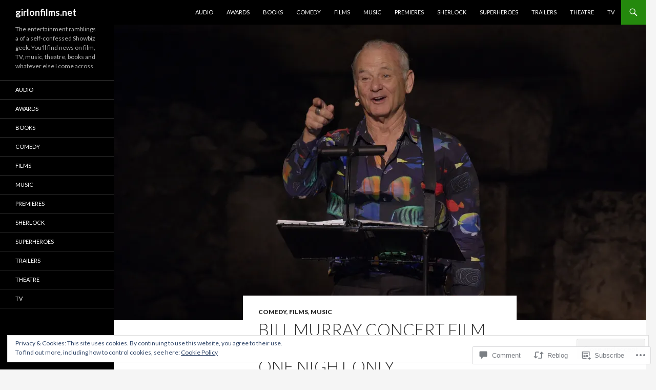

--- FILE ---
content_type: text/html; charset=UTF-8
request_url: https://girlonfilms.net/2021/10/27/bill-murray-concert-film-heads-to-uk-cinemas-for-one-night-only/
body_size: 26956
content:
<!DOCTYPE html>
<!--[if IE 7]>
<html class="ie ie7" lang="en">
<![endif]-->
<!--[if IE 8]>
<html class="ie ie8" lang="en">
<![endif]-->
<!--[if !(IE 7) & !(IE 8)]><!-->
<html lang="en">
<!--<![endif]-->
<head>
	<meta charset="UTF-8">
	<meta name="viewport" content="width=device-width">
	<title>Bill Murray concert film heads to UK cinemas for one night only | girlonfilms.net</title>
	<link rel="profile" href="https://gmpg.org/xfn/11">
	<link rel="pingback" href="https://girlonfilms.net/xmlrpc.php">
	<!--[if lt IE 9]>
	<script src="https://s0.wp.com/wp-content/themes/pub/twentyfourteen/js/html5.js?m=1394055187i&amp;ver=3.7.0"></script>
	<![endif]-->
	<meta name='robots' content='max-image-preview:large' />

<!-- Async WordPress.com Remote Login -->
<script id="wpcom_remote_login_js">
var wpcom_remote_login_extra_auth = '';
function wpcom_remote_login_remove_dom_node_id( element_id ) {
	var dom_node = document.getElementById( element_id );
	if ( dom_node ) { dom_node.parentNode.removeChild( dom_node ); }
}
function wpcom_remote_login_remove_dom_node_classes( class_name ) {
	var dom_nodes = document.querySelectorAll( '.' + class_name );
	for ( var i = 0; i < dom_nodes.length; i++ ) {
		dom_nodes[ i ].parentNode.removeChild( dom_nodes[ i ] );
	}
}
function wpcom_remote_login_final_cleanup() {
	wpcom_remote_login_remove_dom_node_classes( "wpcom_remote_login_msg" );
	wpcom_remote_login_remove_dom_node_id( "wpcom_remote_login_key" );
	wpcom_remote_login_remove_dom_node_id( "wpcom_remote_login_validate" );
	wpcom_remote_login_remove_dom_node_id( "wpcom_remote_login_js" );
	wpcom_remote_login_remove_dom_node_id( "wpcom_request_access_iframe" );
	wpcom_remote_login_remove_dom_node_id( "wpcom_request_access_styles" );
}

// Watch for messages back from the remote login
window.addEventListener( "message", function( e ) {
	if ( e.origin === "https://r-login.wordpress.com" ) {
		var data = {};
		try {
			data = JSON.parse( e.data );
		} catch( e ) {
			wpcom_remote_login_final_cleanup();
			return;
		}

		if ( data.msg === 'LOGIN' ) {
			// Clean up the login check iframe
			wpcom_remote_login_remove_dom_node_id( "wpcom_remote_login_key" );

			var id_regex = new RegExp( /^[0-9]+$/ );
			var token_regex = new RegExp( /^.*|.*|.*$/ );
			if (
				token_regex.test( data.token )
				&& id_regex.test( data.wpcomid )
			) {
				// We have everything we need to ask for a login
				var script = document.createElement( "script" );
				script.setAttribute( "id", "wpcom_remote_login_validate" );
				script.src = '/remote-login.php?wpcom_remote_login=validate'
					+ '&wpcomid=' + data.wpcomid
					+ '&token=' + encodeURIComponent( data.token )
					+ '&host=' + window.location.protocol
					+ '//' + window.location.hostname
					+ '&postid=13711'
					+ '&is_singular=1';
				document.body.appendChild( script );
			}

			return;
		}

		// Safari ITP, not logged in, so redirect
		if ( data.msg === 'LOGIN-REDIRECT' ) {
			window.location = 'https://wordpress.com/log-in?redirect_to=' + window.location.href;
			return;
		}

		// Safari ITP, storage access failed, remove the request
		if ( data.msg === 'LOGIN-REMOVE' ) {
			var css_zap = 'html { -webkit-transition: margin-top 1s; transition: margin-top 1s; } /* 9001 */ html { margin-top: 0 !important; } * html body { margin-top: 0 !important; } @media screen and ( max-width: 782px ) { html { margin-top: 0 !important; } * html body { margin-top: 0 !important; } }';
			var style_zap = document.createElement( 'style' );
			style_zap.type = 'text/css';
			style_zap.appendChild( document.createTextNode( css_zap ) );
			document.body.appendChild( style_zap );

			var e = document.getElementById( 'wpcom_request_access_iframe' );
			e.parentNode.removeChild( e );

			document.cookie = 'wordpress_com_login_access=denied; path=/; max-age=31536000';

			return;
		}

		// Safari ITP
		if ( data.msg === 'REQUEST_ACCESS' ) {
			console.log( 'request access: safari' );

			// Check ITP iframe enable/disable knob
			if ( wpcom_remote_login_extra_auth !== 'safari_itp_iframe' ) {
				return;
			}

			// If we are in a "private window" there is no ITP.
			var private_window = false;
			try {
				var opendb = window.openDatabase( null, null, null, null );
			} catch( e ) {
				private_window = true;
			}

			if ( private_window ) {
				console.log( 'private window' );
				return;
			}

			var iframe = document.createElement( 'iframe' );
			iframe.id = 'wpcom_request_access_iframe';
			iframe.setAttribute( 'scrolling', 'no' );
			iframe.setAttribute( 'sandbox', 'allow-storage-access-by-user-activation allow-scripts allow-same-origin allow-top-navigation-by-user-activation' );
			iframe.src = 'https://r-login.wordpress.com/remote-login.php?wpcom_remote_login=request_access&origin=' + encodeURIComponent( data.origin ) + '&wpcomid=' + encodeURIComponent( data.wpcomid );

			var css = 'html { -webkit-transition: margin-top 1s; transition: margin-top 1s; } /* 9001 */ html { margin-top: 46px !important; } * html body { margin-top: 46px !important; } @media screen and ( max-width: 660px ) { html { margin-top: 71px !important; } * html body { margin-top: 71px !important; } #wpcom_request_access_iframe { display: block; height: 71px !important; } } #wpcom_request_access_iframe { border: 0px; height: 46px; position: fixed; top: 0; left: 0; width: 100%; min-width: 100%; z-index: 99999; background: #23282d; } ';

			var style = document.createElement( 'style' );
			style.type = 'text/css';
			style.id = 'wpcom_request_access_styles';
			style.appendChild( document.createTextNode( css ) );
			document.body.appendChild( style );

			document.body.appendChild( iframe );
		}

		if ( data.msg === 'DONE' ) {
			wpcom_remote_login_final_cleanup();
		}
	}
}, false );

// Inject the remote login iframe after the page has had a chance to load
// more critical resources
window.addEventListener( "DOMContentLoaded", function( e ) {
	var iframe = document.createElement( "iframe" );
	iframe.style.display = "none";
	iframe.setAttribute( "scrolling", "no" );
	iframe.setAttribute( "id", "wpcom_remote_login_key" );
	iframe.src = "https://r-login.wordpress.com/remote-login.php"
		+ "?wpcom_remote_login=key"
		+ "&origin=aHR0cHM6Ly9naXJsb25maWxtcy5uZXQ%3D"
		+ "&wpcomid=78204532"
		+ "&time=" + Math.floor( Date.now() / 1000 );
	document.body.appendChild( iframe );
}, false );
</script>
<link rel='dns-prefetch' href='//s0.wp.com' />
<link rel='dns-prefetch' href='//widgets.wp.com' />
<link rel='dns-prefetch' href='//wordpress.com' />
<link rel='dns-prefetch' href='//fonts-api.wp.com' />
<link href='https://fonts.gstatic.com' crossorigin rel='preconnect' />
<link rel="alternate" type="application/rss+xml" title="girlonfilms.net &raquo; Feed" href="https://girlonfilms.net/feed/" />
<link rel="alternate" type="application/rss+xml" title="girlonfilms.net &raquo; Comments Feed" href="https://girlonfilms.net/comments/feed/" />
<link rel="alternate" type="application/rss+xml" title="girlonfilms.net &raquo; Bill Murray concert film heads to UK cinemas for one night only Comments Feed" href="https://girlonfilms.net/2021/10/27/bill-murray-concert-film-heads-to-uk-cinemas-for-one-night-only/feed/" />
	<script type="text/javascript">
		/* <![CDATA[ */
		function addLoadEvent(func) {
			var oldonload = window.onload;
			if (typeof window.onload != 'function') {
				window.onload = func;
			} else {
				window.onload = function () {
					oldonload();
					func();
				}
			}
		}
		/* ]]> */
	</script>
	<link crossorigin='anonymous' rel='stylesheet' id='all-css-0-1' href='/_static/??/wp-content/mu-plugins/widgets/eu-cookie-law/templates/style.css,/wp-content/mu-plugins/likes/jetpack-likes.css?m=1743883414j&cssminify=yes' type='text/css' media='all' />
<style id='wp-emoji-styles-inline-css'>

	img.wp-smiley, img.emoji {
		display: inline !important;
		border: none !important;
		box-shadow: none !important;
		height: 1em !important;
		width: 1em !important;
		margin: 0 0.07em !important;
		vertical-align: -0.1em !important;
		background: none !important;
		padding: 0 !important;
	}
/*# sourceURL=wp-emoji-styles-inline-css */
</style>
<link crossorigin='anonymous' rel='stylesheet' id='all-css-2-1' href='/wp-content/plugins/gutenberg-core/v22.2.0/build/styles/block-library/style.css?m=1764855221i&cssminify=yes' type='text/css' media='all' />
<style id='wp-block-library-inline-css'>
.has-text-align-justify {
	text-align:justify;
}
.has-text-align-justify{text-align:justify;}

/*# sourceURL=wp-block-library-inline-css */
</style><style id='wp-block-embed-inline-css'>
.wp-block-embed.alignleft,.wp-block-embed.alignright,.wp-block[data-align=left]>[data-type="core/embed"],.wp-block[data-align=right]>[data-type="core/embed"]{max-width:360px;width:100%}.wp-block-embed.alignleft .wp-block-embed__wrapper,.wp-block-embed.alignright .wp-block-embed__wrapper,.wp-block[data-align=left]>[data-type="core/embed"] .wp-block-embed__wrapper,.wp-block[data-align=right]>[data-type="core/embed"] .wp-block-embed__wrapper{min-width:280px}.wp-block-cover .wp-block-embed{min-height:240px;min-width:320px}.wp-block-group.is-layout-flex .wp-block-embed{flex:1 1 0%;min-width:0}.wp-block-embed{overflow-wrap:break-word}.wp-block-embed :where(figcaption){margin-bottom:1em;margin-top:.5em}.wp-block-embed iframe{max-width:100%}.wp-block-embed__wrapper{position:relative}.wp-embed-responsive .wp-has-aspect-ratio .wp-block-embed__wrapper:before{content:"";display:block;padding-top:50%}.wp-embed-responsive .wp-has-aspect-ratio iframe{bottom:0;height:100%;left:0;position:absolute;right:0;top:0;width:100%}.wp-embed-responsive .wp-embed-aspect-21-9 .wp-block-embed__wrapper:before{padding-top:42.85%}.wp-embed-responsive .wp-embed-aspect-18-9 .wp-block-embed__wrapper:before{padding-top:50%}.wp-embed-responsive .wp-embed-aspect-16-9 .wp-block-embed__wrapper:before{padding-top:56.25%}.wp-embed-responsive .wp-embed-aspect-4-3 .wp-block-embed__wrapper:before{padding-top:75%}.wp-embed-responsive .wp-embed-aspect-1-1 .wp-block-embed__wrapper:before{padding-top:100%}.wp-embed-responsive .wp-embed-aspect-9-16 .wp-block-embed__wrapper:before{padding-top:177.77%}.wp-embed-responsive .wp-embed-aspect-1-2 .wp-block-embed__wrapper:before{padding-top:200%}
/*# sourceURL=/wp-content/plugins/gutenberg-core/v22.2.0/build/styles/block-library/embed/style.css */
</style>
<style id='wp-block-embed-theme-inline-css'>
.wp-block-embed :where(figcaption){color:#555;font-size:13px;text-align:center}.is-dark-theme .wp-block-embed :where(figcaption){color:#ffffffa6}.wp-block-embed{margin:0 0 1em}
/*# sourceURL=/wp-content/plugins/gutenberg-core/v22.2.0/build/styles/block-library/embed/theme.css */
</style>
<style id='wp-block-paragraph-inline-css'>
.is-small-text{font-size:.875em}.is-regular-text{font-size:1em}.is-large-text{font-size:2.25em}.is-larger-text{font-size:3em}.has-drop-cap:not(:focus):first-letter{float:left;font-size:8.4em;font-style:normal;font-weight:100;line-height:.68;margin:.05em .1em 0 0;text-transform:uppercase}body.rtl .has-drop-cap:not(:focus):first-letter{float:none;margin-left:.1em}p.has-drop-cap.has-background{overflow:hidden}:root :where(p.has-background){padding:1.25em 2.375em}:where(p.has-text-color:not(.has-link-color)) a{color:inherit}p.has-text-align-left[style*="writing-mode:vertical-lr"],p.has-text-align-right[style*="writing-mode:vertical-rl"]{rotate:180deg}
/*# sourceURL=/wp-content/plugins/gutenberg-core/v22.2.0/build/styles/block-library/paragraph/style.css */
</style>
<style id='global-styles-inline-css'>
:root{--wp--preset--aspect-ratio--square: 1;--wp--preset--aspect-ratio--4-3: 4/3;--wp--preset--aspect-ratio--3-4: 3/4;--wp--preset--aspect-ratio--3-2: 3/2;--wp--preset--aspect-ratio--2-3: 2/3;--wp--preset--aspect-ratio--16-9: 16/9;--wp--preset--aspect-ratio--9-16: 9/16;--wp--preset--color--black: #000;--wp--preset--color--cyan-bluish-gray: #abb8c3;--wp--preset--color--white: #fff;--wp--preset--color--pale-pink: #f78da7;--wp--preset--color--vivid-red: #cf2e2e;--wp--preset--color--luminous-vivid-orange: #ff6900;--wp--preset--color--luminous-vivid-amber: #fcb900;--wp--preset--color--light-green-cyan: #7bdcb5;--wp--preset--color--vivid-green-cyan: #00d084;--wp--preset--color--pale-cyan-blue: #8ed1fc;--wp--preset--color--vivid-cyan-blue: #0693e3;--wp--preset--color--vivid-purple: #9b51e0;--wp--preset--color--green: #24890d;--wp--preset--color--dark-gray: #2b2b2b;--wp--preset--color--medium-gray: #767676;--wp--preset--color--light-gray: #f5f5f5;--wp--preset--gradient--vivid-cyan-blue-to-vivid-purple: linear-gradient(135deg,rgb(6,147,227) 0%,rgb(155,81,224) 100%);--wp--preset--gradient--light-green-cyan-to-vivid-green-cyan: linear-gradient(135deg,rgb(122,220,180) 0%,rgb(0,208,130) 100%);--wp--preset--gradient--luminous-vivid-amber-to-luminous-vivid-orange: linear-gradient(135deg,rgb(252,185,0) 0%,rgb(255,105,0) 100%);--wp--preset--gradient--luminous-vivid-orange-to-vivid-red: linear-gradient(135deg,rgb(255,105,0) 0%,rgb(207,46,46) 100%);--wp--preset--gradient--very-light-gray-to-cyan-bluish-gray: linear-gradient(135deg,rgb(238,238,238) 0%,rgb(169,184,195) 100%);--wp--preset--gradient--cool-to-warm-spectrum: linear-gradient(135deg,rgb(74,234,220) 0%,rgb(151,120,209) 20%,rgb(207,42,186) 40%,rgb(238,44,130) 60%,rgb(251,105,98) 80%,rgb(254,248,76) 100%);--wp--preset--gradient--blush-light-purple: linear-gradient(135deg,rgb(255,206,236) 0%,rgb(152,150,240) 100%);--wp--preset--gradient--blush-bordeaux: linear-gradient(135deg,rgb(254,205,165) 0%,rgb(254,45,45) 50%,rgb(107,0,62) 100%);--wp--preset--gradient--luminous-dusk: linear-gradient(135deg,rgb(255,203,112) 0%,rgb(199,81,192) 50%,rgb(65,88,208) 100%);--wp--preset--gradient--pale-ocean: linear-gradient(135deg,rgb(255,245,203) 0%,rgb(182,227,212) 50%,rgb(51,167,181) 100%);--wp--preset--gradient--electric-grass: linear-gradient(135deg,rgb(202,248,128) 0%,rgb(113,206,126) 100%);--wp--preset--gradient--midnight: linear-gradient(135deg,rgb(2,3,129) 0%,rgb(40,116,252) 100%);--wp--preset--font-size--small: 13px;--wp--preset--font-size--medium: 20px;--wp--preset--font-size--large: 36px;--wp--preset--font-size--x-large: 42px;--wp--preset--font-family--albert-sans: 'Albert Sans', sans-serif;--wp--preset--font-family--alegreya: Alegreya, serif;--wp--preset--font-family--arvo: Arvo, serif;--wp--preset--font-family--bodoni-moda: 'Bodoni Moda', serif;--wp--preset--font-family--bricolage-grotesque: 'Bricolage Grotesque', sans-serif;--wp--preset--font-family--cabin: Cabin, sans-serif;--wp--preset--font-family--chivo: Chivo, sans-serif;--wp--preset--font-family--commissioner: Commissioner, sans-serif;--wp--preset--font-family--cormorant: Cormorant, serif;--wp--preset--font-family--courier-prime: 'Courier Prime', monospace;--wp--preset--font-family--crimson-pro: 'Crimson Pro', serif;--wp--preset--font-family--dm-mono: 'DM Mono', monospace;--wp--preset--font-family--dm-sans: 'DM Sans', sans-serif;--wp--preset--font-family--dm-serif-display: 'DM Serif Display', serif;--wp--preset--font-family--domine: Domine, serif;--wp--preset--font-family--eb-garamond: 'EB Garamond', serif;--wp--preset--font-family--epilogue: Epilogue, sans-serif;--wp--preset--font-family--fahkwang: Fahkwang, sans-serif;--wp--preset--font-family--figtree: Figtree, sans-serif;--wp--preset--font-family--fira-sans: 'Fira Sans', sans-serif;--wp--preset--font-family--fjalla-one: 'Fjalla One', sans-serif;--wp--preset--font-family--fraunces: Fraunces, serif;--wp--preset--font-family--gabarito: Gabarito, system-ui;--wp--preset--font-family--ibm-plex-mono: 'IBM Plex Mono', monospace;--wp--preset--font-family--ibm-plex-sans: 'IBM Plex Sans', sans-serif;--wp--preset--font-family--ibarra-real-nova: 'Ibarra Real Nova', serif;--wp--preset--font-family--instrument-serif: 'Instrument Serif', serif;--wp--preset--font-family--inter: Inter, sans-serif;--wp--preset--font-family--josefin-sans: 'Josefin Sans', sans-serif;--wp--preset--font-family--jost: Jost, sans-serif;--wp--preset--font-family--libre-baskerville: 'Libre Baskerville', serif;--wp--preset--font-family--libre-franklin: 'Libre Franklin', sans-serif;--wp--preset--font-family--literata: Literata, serif;--wp--preset--font-family--lora: Lora, serif;--wp--preset--font-family--merriweather: Merriweather, serif;--wp--preset--font-family--montserrat: Montserrat, sans-serif;--wp--preset--font-family--newsreader: Newsreader, serif;--wp--preset--font-family--noto-sans-mono: 'Noto Sans Mono', sans-serif;--wp--preset--font-family--nunito: Nunito, sans-serif;--wp--preset--font-family--open-sans: 'Open Sans', sans-serif;--wp--preset--font-family--overpass: Overpass, sans-serif;--wp--preset--font-family--pt-serif: 'PT Serif', serif;--wp--preset--font-family--petrona: Petrona, serif;--wp--preset--font-family--piazzolla: Piazzolla, serif;--wp--preset--font-family--playfair-display: 'Playfair Display', serif;--wp--preset--font-family--plus-jakarta-sans: 'Plus Jakarta Sans', sans-serif;--wp--preset--font-family--poppins: Poppins, sans-serif;--wp--preset--font-family--raleway: Raleway, sans-serif;--wp--preset--font-family--roboto: Roboto, sans-serif;--wp--preset--font-family--roboto-slab: 'Roboto Slab', serif;--wp--preset--font-family--rubik: Rubik, sans-serif;--wp--preset--font-family--rufina: Rufina, serif;--wp--preset--font-family--sora: Sora, sans-serif;--wp--preset--font-family--source-sans-3: 'Source Sans 3', sans-serif;--wp--preset--font-family--source-serif-4: 'Source Serif 4', serif;--wp--preset--font-family--space-mono: 'Space Mono', monospace;--wp--preset--font-family--syne: Syne, sans-serif;--wp--preset--font-family--texturina: Texturina, serif;--wp--preset--font-family--urbanist: Urbanist, sans-serif;--wp--preset--font-family--work-sans: 'Work Sans', sans-serif;--wp--preset--spacing--20: 0.44rem;--wp--preset--spacing--30: 0.67rem;--wp--preset--spacing--40: 1rem;--wp--preset--spacing--50: 1.5rem;--wp--preset--spacing--60: 2.25rem;--wp--preset--spacing--70: 3.38rem;--wp--preset--spacing--80: 5.06rem;--wp--preset--shadow--natural: 6px 6px 9px rgba(0, 0, 0, 0.2);--wp--preset--shadow--deep: 12px 12px 50px rgba(0, 0, 0, 0.4);--wp--preset--shadow--sharp: 6px 6px 0px rgba(0, 0, 0, 0.2);--wp--preset--shadow--outlined: 6px 6px 0px -3px rgb(255, 255, 255), 6px 6px rgb(0, 0, 0);--wp--preset--shadow--crisp: 6px 6px 0px rgb(0, 0, 0);}:where(.is-layout-flex){gap: 0.5em;}:where(.is-layout-grid){gap: 0.5em;}body .is-layout-flex{display: flex;}.is-layout-flex{flex-wrap: wrap;align-items: center;}.is-layout-flex > :is(*, div){margin: 0;}body .is-layout-grid{display: grid;}.is-layout-grid > :is(*, div){margin: 0;}:where(.wp-block-columns.is-layout-flex){gap: 2em;}:where(.wp-block-columns.is-layout-grid){gap: 2em;}:where(.wp-block-post-template.is-layout-flex){gap: 1.25em;}:where(.wp-block-post-template.is-layout-grid){gap: 1.25em;}.has-black-color{color: var(--wp--preset--color--black) !important;}.has-cyan-bluish-gray-color{color: var(--wp--preset--color--cyan-bluish-gray) !important;}.has-white-color{color: var(--wp--preset--color--white) !important;}.has-pale-pink-color{color: var(--wp--preset--color--pale-pink) !important;}.has-vivid-red-color{color: var(--wp--preset--color--vivid-red) !important;}.has-luminous-vivid-orange-color{color: var(--wp--preset--color--luminous-vivid-orange) !important;}.has-luminous-vivid-amber-color{color: var(--wp--preset--color--luminous-vivid-amber) !important;}.has-light-green-cyan-color{color: var(--wp--preset--color--light-green-cyan) !important;}.has-vivid-green-cyan-color{color: var(--wp--preset--color--vivid-green-cyan) !important;}.has-pale-cyan-blue-color{color: var(--wp--preset--color--pale-cyan-blue) !important;}.has-vivid-cyan-blue-color{color: var(--wp--preset--color--vivid-cyan-blue) !important;}.has-vivid-purple-color{color: var(--wp--preset--color--vivid-purple) !important;}.has-black-background-color{background-color: var(--wp--preset--color--black) !important;}.has-cyan-bluish-gray-background-color{background-color: var(--wp--preset--color--cyan-bluish-gray) !important;}.has-white-background-color{background-color: var(--wp--preset--color--white) !important;}.has-pale-pink-background-color{background-color: var(--wp--preset--color--pale-pink) !important;}.has-vivid-red-background-color{background-color: var(--wp--preset--color--vivid-red) !important;}.has-luminous-vivid-orange-background-color{background-color: var(--wp--preset--color--luminous-vivid-orange) !important;}.has-luminous-vivid-amber-background-color{background-color: var(--wp--preset--color--luminous-vivid-amber) !important;}.has-light-green-cyan-background-color{background-color: var(--wp--preset--color--light-green-cyan) !important;}.has-vivid-green-cyan-background-color{background-color: var(--wp--preset--color--vivid-green-cyan) !important;}.has-pale-cyan-blue-background-color{background-color: var(--wp--preset--color--pale-cyan-blue) !important;}.has-vivid-cyan-blue-background-color{background-color: var(--wp--preset--color--vivid-cyan-blue) !important;}.has-vivid-purple-background-color{background-color: var(--wp--preset--color--vivid-purple) !important;}.has-black-border-color{border-color: var(--wp--preset--color--black) !important;}.has-cyan-bluish-gray-border-color{border-color: var(--wp--preset--color--cyan-bluish-gray) !important;}.has-white-border-color{border-color: var(--wp--preset--color--white) !important;}.has-pale-pink-border-color{border-color: var(--wp--preset--color--pale-pink) !important;}.has-vivid-red-border-color{border-color: var(--wp--preset--color--vivid-red) !important;}.has-luminous-vivid-orange-border-color{border-color: var(--wp--preset--color--luminous-vivid-orange) !important;}.has-luminous-vivid-amber-border-color{border-color: var(--wp--preset--color--luminous-vivid-amber) !important;}.has-light-green-cyan-border-color{border-color: var(--wp--preset--color--light-green-cyan) !important;}.has-vivid-green-cyan-border-color{border-color: var(--wp--preset--color--vivid-green-cyan) !important;}.has-pale-cyan-blue-border-color{border-color: var(--wp--preset--color--pale-cyan-blue) !important;}.has-vivid-cyan-blue-border-color{border-color: var(--wp--preset--color--vivid-cyan-blue) !important;}.has-vivid-purple-border-color{border-color: var(--wp--preset--color--vivid-purple) !important;}.has-vivid-cyan-blue-to-vivid-purple-gradient-background{background: var(--wp--preset--gradient--vivid-cyan-blue-to-vivid-purple) !important;}.has-light-green-cyan-to-vivid-green-cyan-gradient-background{background: var(--wp--preset--gradient--light-green-cyan-to-vivid-green-cyan) !important;}.has-luminous-vivid-amber-to-luminous-vivid-orange-gradient-background{background: var(--wp--preset--gradient--luminous-vivid-amber-to-luminous-vivid-orange) !important;}.has-luminous-vivid-orange-to-vivid-red-gradient-background{background: var(--wp--preset--gradient--luminous-vivid-orange-to-vivid-red) !important;}.has-very-light-gray-to-cyan-bluish-gray-gradient-background{background: var(--wp--preset--gradient--very-light-gray-to-cyan-bluish-gray) !important;}.has-cool-to-warm-spectrum-gradient-background{background: var(--wp--preset--gradient--cool-to-warm-spectrum) !important;}.has-blush-light-purple-gradient-background{background: var(--wp--preset--gradient--blush-light-purple) !important;}.has-blush-bordeaux-gradient-background{background: var(--wp--preset--gradient--blush-bordeaux) !important;}.has-luminous-dusk-gradient-background{background: var(--wp--preset--gradient--luminous-dusk) !important;}.has-pale-ocean-gradient-background{background: var(--wp--preset--gradient--pale-ocean) !important;}.has-electric-grass-gradient-background{background: var(--wp--preset--gradient--electric-grass) !important;}.has-midnight-gradient-background{background: var(--wp--preset--gradient--midnight) !important;}.has-small-font-size{font-size: var(--wp--preset--font-size--small) !important;}.has-medium-font-size{font-size: var(--wp--preset--font-size--medium) !important;}.has-large-font-size{font-size: var(--wp--preset--font-size--large) !important;}.has-x-large-font-size{font-size: var(--wp--preset--font-size--x-large) !important;}.has-albert-sans-font-family{font-family: var(--wp--preset--font-family--albert-sans) !important;}.has-alegreya-font-family{font-family: var(--wp--preset--font-family--alegreya) !important;}.has-arvo-font-family{font-family: var(--wp--preset--font-family--arvo) !important;}.has-bodoni-moda-font-family{font-family: var(--wp--preset--font-family--bodoni-moda) !important;}.has-bricolage-grotesque-font-family{font-family: var(--wp--preset--font-family--bricolage-grotesque) !important;}.has-cabin-font-family{font-family: var(--wp--preset--font-family--cabin) !important;}.has-chivo-font-family{font-family: var(--wp--preset--font-family--chivo) !important;}.has-commissioner-font-family{font-family: var(--wp--preset--font-family--commissioner) !important;}.has-cormorant-font-family{font-family: var(--wp--preset--font-family--cormorant) !important;}.has-courier-prime-font-family{font-family: var(--wp--preset--font-family--courier-prime) !important;}.has-crimson-pro-font-family{font-family: var(--wp--preset--font-family--crimson-pro) !important;}.has-dm-mono-font-family{font-family: var(--wp--preset--font-family--dm-mono) !important;}.has-dm-sans-font-family{font-family: var(--wp--preset--font-family--dm-sans) !important;}.has-dm-serif-display-font-family{font-family: var(--wp--preset--font-family--dm-serif-display) !important;}.has-domine-font-family{font-family: var(--wp--preset--font-family--domine) !important;}.has-eb-garamond-font-family{font-family: var(--wp--preset--font-family--eb-garamond) !important;}.has-epilogue-font-family{font-family: var(--wp--preset--font-family--epilogue) !important;}.has-fahkwang-font-family{font-family: var(--wp--preset--font-family--fahkwang) !important;}.has-figtree-font-family{font-family: var(--wp--preset--font-family--figtree) !important;}.has-fira-sans-font-family{font-family: var(--wp--preset--font-family--fira-sans) !important;}.has-fjalla-one-font-family{font-family: var(--wp--preset--font-family--fjalla-one) !important;}.has-fraunces-font-family{font-family: var(--wp--preset--font-family--fraunces) !important;}.has-gabarito-font-family{font-family: var(--wp--preset--font-family--gabarito) !important;}.has-ibm-plex-mono-font-family{font-family: var(--wp--preset--font-family--ibm-plex-mono) !important;}.has-ibm-plex-sans-font-family{font-family: var(--wp--preset--font-family--ibm-plex-sans) !important;}.has-ibarra-real-nova-font-family{font-family: var(--wp--preset--font-family--ibarra-real-nova) !important;}.has-instrument-serif-font-family{font-family: var(--wp--preset--font-family--instrument-serif) !important;}.has-inter-font-family{font-family: var(--wp--preset--font-family--inter) !important;}.has-josefin-sans-font-family{font-family: var(--wp--preset--font-family--josefin-sans) !important;}.has-jost-font-family{font-family: var(--wp--preset--font-family--jost) !important;}.has-libre-baskerville-font-family{font-family: var(--wp--preset--font-family--libre-baskerville) !important;}.has-libre-franklin-font-family{font-family: var(--wp--preset--font-family--libre-franklin) !important;}.has-literata-font-family{font-family: var(--wp--preset--font-family--literata) !important;}.has-lora-font-family{font-family: var(--wp--preset--font-family--lora) !important;}.has-merriweather-font-family{font-family: var(--wp--preset--font-family--merriweather) !important;}.has-montserrat-font-family{font-family: var(--wp--preset--font-family--montserrat) !important;}.has-newsreader-font-family{font-family: var(--wp--preset--font-family--newsreader) !important;}.has-noto-sans-mono-font-family{font-family: var(--wp--preset--font-family--noto-sans-mono) !important;}.has-nunito-font-family{font-family: var(--wp--preset--font-family--nunito) !important;}.has-open-sans-font-family{font-family: var(--wp--preset--font-family--open-sans) !important;}.has-overpass-font-family{font-family: var(--wp--preset--font-family--overpass) !important;}.has-pt-serif-font-family{font-family: var(--wp--preset--font-family--pt-serif) !important;}.has-petrona-font-family{font-family: var(--wp--preset--font-family--petrona) !important;}.has-piazzolla-font-family{font-family: var(--wp--preset--font-family--piazzolla) !important;}.has-playfair-display-font-family{font-family: var(--wp--preset--font-family--playfair-display) !important;}.has-plus-jakarta-sans-font-family{font-family: var(--wp--preset--font-family--plus-jakarta-sans) !important;}.has-poppins-font-family{font-family: var(--wp--preset--font-family--poppins) !important;}.has-raleway-font-family{font-family: var(--wp--preset--font-family--raleway) !important;}.has-roboto-font-family{font-family: var(--wp--preset--font-family--roboto) !important;}.has-roboto-slab-font-family{font-family: var(--wp--preset--font-family--roboto-slab) !important;}.has-rubik-font-family{font-family: var(--wp--preset--font-family--rubik) !important;}.has-rufina-font-family{font-family: var(--wp--preset--font-family--rufina) !important;}.has-sora-font-family{font-family: var(--wp--preset--font-family--sora) !important;}.has-source-sans-3-font-family{font-family: var(--wp--preset--font-family--source-sans-3) !important;}.has-source-serif-4-font-family{font-family: var(--wp--preset--font-family--source-serif-4) !important;}.has-space-mono-font-family{font-family: var(--wp--preset--font-family--space-mono) !important;}.has-syne-font-family{font-family: var(--wp--preset--font-family--syne) !important;}.has-texturina-font-family{font-family: var(--wp--preset--font-family--texturina) !important;}.has-urbanist-font-family{font-family: var(--wp--preset--font-family--urbanist) !important;}.has-work-sans-font-family{font-family: var(--wp--preset--font-family--work-sans) !important;}
/*# sourceURL=global-styles-inline-css */
</style>

<style id='classic-theme-styles-inline-css'>
/*! This file is auto-generated */
.wp-block-button__link{color:#fff;background-color:#32373c;border-radius:9999px;box-shadow:none;text-decoration:none;padding:calc(.667em + 2px) calc(1.333em + 2px);font-size:1.125em}.wp-block-file__button{background:#32373c;color:#fff;text-decoration:none}
/*# sourceURL=/wp-includes/css/classic-themes.min.css */
</style>
<link crossorigin='anonymous' rel='stylesheet' id='all-css-4-1' href='/_static/??-eJx9jl2OwjAMhC+Eawq7FB4QR0FJakEgTqLYKdrbbyq0PwKpL5Y8M9/Y+MjgUlSKijnUi4+CLtmQ3F1w0/X7rgfxnANBoan7wNGL/iZA9CtQ50RW+K+IK/x1FWo6Z6Nzgmn0hgJxiy1hj9wYsDYXEoE22VcGvTZQlrgbaTbuDk16VjwNlBp/vPNEcUwFTdXERtW7NwqlOLTVhxEnKrZdbuL8srzu8y8nPvbDbr3uPw/b4fYNEGN9wA==&cssminify=yes' type='text/css' media='all' />
<link rel='stylesheet' id='verbum-gutenberg-css-css' href='https://widgets.wp.com/verbum-block-editor/block-editor.css?ver=1738686361' media='all' />
<link crossorigin='anonymous' rel='stylesheet' id='all-css-6-1' href='/_static/??/wp-content/mu-plugins/comment-likes/css/comment-likes.css,/i/noticons/noticons.css?m=1436783281j&cssminify=yes' type='text/css' media='all' />
<link rel='stylesheet' id='twentyfourteen-lato-css' href='https://fonts-api.wp.com/css?family=Lato%3A300%2C400%2C700%2C900%2C300italic%2C400italic%2C700italic&#038;subset=latin%2Clatin-ext&#038;display=fallback' media='all' />
<link crossorigin='anonymous' rel='stylesheet' id='all-css-8-1' href='/_static/??-eJyVjc0OwjAMg1+IYfEzJg6IR0EsCqNbm1ZLomlvT4U4cODCzbY+21hKQ1mMxZC8KdGHIIqRrdxp+nioC25BCAMLz6EW9LfckuoGX5v25MSK4j1sqcH6yD4bc920NfIffCXRx0zT++SaLruuPey78+nYji+gKkqp&cssminify=yes' type='text/css' media='all' />
<link crossorigin='anonymous' rel='stylesheet' id='all-css-10-1' href='/_static/??-eJx9y0EOAiEMheELidVM1LAwnmWGdBBTWkJLyNxedKNu3L3/JR/04oKwIRvYHTMqlLaA9XFsq7RqiAxBFdQ2QtdLkLwfvYMvmZsr1GJihYoLSRwzvtUn/6GI4kjCbEn4J9xKc6ovesvX4/kwTRfv/enxBDp+RCg=&cssminify=yes' type='text/css' media='all' />
<link crossorigin='anonymous' rel='stylesheet' id='print-css-11-1' href='/wp-content/mu-plugins/global-print/global-print.css?m=1465851035i&cssminify=yes' type='text/css' media='print' />
<style id='jetpack-global-styles-frontend-style-inline-css'>
:root { --font-headings: unset; --font-base: unset; --font-headings-default: -apple-system,BlinkMacSystemFont,"Segoe UI",Roboto,Oxygen-Sans,Ubuntu,Cantarell,"Helvetica Neue",sans-serif; --font-base-default: -apple-system,BlinkMacSystemFont,"Segoe UI",Roboto,Oxygen-Sans,Ubuntu,Cantarell,"Helvetica Neue",sans-serif;}
/*# sourceURL=jetpack-global-styles-frontend-style-inline-css */
</style>
<link crossorigin='anonymous' rel='stylesheet' id='all-css-14-1' href='/_static/??-eJyNjcsKAjEMRX/IGtQZBxfip0hMS9sxTYppGfx7H7gRN+7ugcs5sFRHKi1Ig9Jd5R6zGMyhVaTrh8G6QFHfORhYwlvw6P39PbPENZmt4G/ROQuBKWVkxxrVvuBH1lIoz2waILJekF+HUzlupnG3nQ77YZwfuRJIaQ==&cssminify=yes' type='text/css' media='all' />
<script id="wpcom-actionbar-placeholder-js-extra">
var actionbardata = {"siteID":"78204532","postID":"13711","siteURL":"https://girlonfilms.net","xhrURL":"https://girlonfilms.net/wp-admin/admin-ajax.php","nonce":"7ed99205b0","isLoggedIn":"","statusMessage":"","subsEmailDefault":"instantly","proxyScriptUrl":"https://s0.wp.com/wp-content/js/wpcom-proxy-request.js?m=1513050504i&amp;ver=20211021","shortlink":"https://wp.me/p5i8zq-3z9","i18n":{"followedText":"New posts from this site will now appear in your \u003Ca href=\"https://wordpress.com/reader\"\u003EReader\u003C/a\u003E","foldBar":"Collapse this bar","unfoldBar":"Expand this bar","shortLinkCopied":"Shortlink copied to clipboard."}};
//# sourceURL=wpcom-actionbar-placeholder-js-extra
</script>
<script id="jetpack-mu-wpcom-settings-js-before">
var JETPACK_MU_WPCOM_SETTINGS = {"assetsUrl":"https://s0.wp.com/wp-content/mu-plugins/jetpack-mu-wpcom-plugin/sun/jetpack_vendor/automattic/jetpack-mu-wpcom/src/build/"};
//# sourceURL=jetpack-mu-wpcom-settings-js-before
</script>
<script crossorigin='anonymous' type='text/javascript'  src='/_static/??-eJyFjcsOwiAQRX/I6dSa+lgYvwWBEAgMOAPW/n3bqIk7V2dxT87FqYDOVC1VDIIcKxTOr7kLssN186RjM1a2MTya5fmDLnn6K0HyjlW1v/L37R6zgxKb8yQ4ZTbKCOioRN4hnQo+hw1AmcCZwmvilq7709CPh/54voQFmNpFWg=='></script>
<script id="rlt-proxy-js-after">
	rltInitialize( {"token":null,"iframeOrigins":["https:\/\/widgets.wp.com"]} );
//# sourceURL=rlt-proxy-js-after
</script>
<link rel="EditURI" type="application/rsd+xml" title="RSD" href="https://girlonfilmsdotcom.wordpress.com/xmlrpc.php?rsd" />
<meta name="generator" content="WordPress.com" />
<link rel="canonical" href="https://girlonfilms.net/2021/10/27/bill-murray-concert-film-heads-to-uk-cinemas-for-one-night-only/" />
<link rel='shortlink' href='https://wp.me/p5i8zq-3z9' />
<link rel="alternate" type="application/json+oembed" href="https://public-api.wordpress.com/oembed/?format=json&amp;url=https%3A%2F%2Fgirlonfilms.net%2F2021%2F10%2F27%2Fbill-murray-concert-film-heads-to-uk-cinemas-for-one-night-only%2F&amp;for=wpcom-auto-discovery" /><link rel="alternate" type="application/xml+oembed" href="https://public-api.wordpress.com/oembed/?format=xml&amp;url=https%3A%2F%2Fgirlonfilms.net%2F2021%2F10%2F27%2Fbill-murray-concert-film-heads-to-uk-cinemas-for-one-night-only%2F&amp;for=wpcom-auto-discovery" />
<!-- Jetpack Open Graph Tags -->
<meta property="og:type" content="article" />
<meta property="og:title" content="Bill Murray concert film heads to UK cinemas for one night only" />
<meta property="og:url" content="https://girlonfilms.net/2021/10/27/bill-murray-concert-film-heads-to-uk-cinemas-for-one-night-only/" />
<meta property="og:description" content="New Worlds: The Cradle of Civilisation, a unique concert film from Bill Murray, will be released in UK cinemas for one night only on Groundhog Day 2022." />
<meta property="article:published_time" content="2021-10-27T07:09:30+00:00" />
<meta property="article:modified_time" content="2021-11-05T07:51:44+00:00" />
<meta property="og:site_name" content="girlonfilms.net" />
<meta property="og:image" content="https://i0.wp.com/girlonfilms.net/wp-content/uploads/2021/10/bill-murray.jpeg?fit=1200%2C649&#038;ssl=1" />
<meta property="og:image:width" content="1200" />
<meta property="og:image:height" content="649" />
<meta property="og:image:alt" content="" />
<meta property="og:locale" content="en_US" />
<meta property="article:publisher" content="https://www.facebook.com/WordPresscom" />
<meta name="twitter:text:title" content="Bill Murray concert film heads to UK cinemas for one night only" />
<meta name="twitter:image" content="https://i0.wp.com/girlonfilms.net/wp-content/uploads/2021/10/bill-murray.jpeg?fit=1200%2C649&#038;ssl=1&#038;w=640" />
<meta name="twitter:card" content="summary_large_image" />

<!-- End Jetpack Open Graph Tags -->
<link rel="shortcut icon" type="image/x-icon" href="https://s0.wp.com/i/favicon.ico?m=1713425267i" sizes="16x16 24x24 32x32 48x48" />
<link rel="icon" type="image/x-icon" href="https://s0.wp.com/i/favicon.ico?m=1713425267i" sizes="16x16 24x24 32x32 48x48" />
<link rel="apple-touch-icon" href="https://s0.wp.com/i/webclip.png?m=1713868326i" />
<link rel='openid.server' href='https://girlonfilms.net/?openidserver=1' />
<link rel='openid.delegate' href='https://girlonfilms.net/' />
<link rel="search" type="application/opensearchdescription+xml" href="https://girlonfilms.net/osd.xml" title="girlonfilms.net" />
<link rel="search" type="application/opensearchdescription+xml" href="https://s1.wp.com/opensearch.xml" title="WordPress.com" />
		<style type="text/css">
			.recentcomments a {
				display: inline !important;
				padding: 0 !important;
				margin: 0 !important;
			}

			table.recentcommentsavatartop img.avatar, table.recentcommentsavatarend img.avatar {
				border: 0px;
				margin: 0;
			}

			table.recentcommentsavatartop a, table.recentcommentsavatarend a {
				border: 0px !important;
				background-color: transparent !important;
			}

			td.recentcommentsavatarend, td.recentcommentsavatartop {
				padding: 0px 0px 1px 0px;
				margin: 0px;
			}

			td.recentcommentstextend {
				border: none !important;
				padding: 0px 0px 2px 10px;
			}

			.rtl td.recentcommentstextend {
				padding: 0px 10px 2px 0px;
			}

			td.recentcommentstexttop {
				border: none;
				padding: 0px 0px 0px 10px;
			}

			.rtl td.recentcommentstexttop {
				padding: 0px 10px 0px 0px;
			}
		</style>
		<meta name="description" content="New Worlds: The Cradle of Civilisation, a unique concert film from Bill Murray, will be released in UK cinemas for one night only on Groundhog Day 2022. The film, which had its world premiere at the Cannes Film Festival, was shot in Athens, Greece in 2018. It features a blend of classical music, rock, jazz,&hellip;" />
		<script type="text/javascript">

			window.doNotSellCallback = function() {

				var linkElements = [
					'a[href="https://wordpress.com/?ref=footer_blog"]',
					'a[href="https://wordpress.com/?ref=footer_website"]',
					'a[href="https://wordpress.com/?ref=vertical_footer"]',
					'a[href^="https://wordpress.com/?ref=footer_segment_"]',
				].join(',');

				var dnsLink = document.createElement( 'a' );
				dnsLink.href = 'https://wordpress.com/advertising-program-optout/';
				dnsLink.classList.add( 'do-not-sell-link' );
				dnsLink.rel = 'nofollow';
				dnsLink.style.marginLeft = '0.5em';
				dnsLink.textContent = 'Do Not Sell or Share My Personal Information';

				var creditLinks = document.querySelectorAll( linkElements );

				if ( 0 === creditLinks.length ) {
					return false;
				}

				Array.prototype.forEach.call( creditLinks, function( el ) {
					el.insertAdjacentElement( 'afterend', dnsLink );
				});

				return true;
			};

		</script>
		<script type="text/javascript">
	window.google_analytics_uacct = "UA-52447-2";
</script>

<script type="text/javascript">
	var _gaq = _gaq || [];
	_gaq.push(['_setAccount', 'UA-52447-2']);
	_gaq.push(['_gat._anonymizeIp']);
	_gaq.push(['_setDomainName', 'none']);
	_gaq.push(['_setAllowLinker', true]);
	_gaq.push(['_initData']);
	_gaq.push(['_trackPageview']);

	(function() {
		var ga = document.createElement('script'); ga.type = 'text/javascript'; ga.async = true;
		ga.src = ('https:' == document.location.protocol ? 'https://ssl' : 'http://www') + '.google-analytics.com/ga.js';
		(document.getElementsByTagName('head')[0] || document.getElementsByTagName('body')[0]).appendChild(ga);
	})();
</script>
<link crossorigin='anonymous' rel='stylesheet' id='all-css-2-3' href='/wp-content/mu-plugins/jetpack-plugin/sun/modules/widgets/top-posts/style.css?m=1753279645i&cssminify=yes' type='text/css' media='all' />
</head>

<body class="wp-singular post-template-default single single-post postid-13711 single-format-standard wp-embed-responsive wp-theme-pubtwentyfourteen customizer-styles-applied masthead-fixed full-width singular jetpack-reblog-enabled">
<div id="page" class="hfeed site">
	
	<header id="masthead" class="site-header">
		<div class="header-main">
			<h1 class="site-title"><a href="https://girlonfilms.net/" rel="home">girlonfilms.net</a></h1>

			<div class="search-toggle">
				<a href="#search-container" class="screen-reader-text" aria-expanded="false" aria-controls="search-container">Search</a>
			</div>

			<nav id="primary-navigation" class="site-navigation primary-navigation">
				<button class="menu-toggle">Primary Menu</button>
				<a class="screen-reader-text skip-link" href="#content">Skip to content</a>
				<div class="menu-main-menu-container"><ul id="primary-menu" class="nav-menu"><li id="menu-item-10777" class="menu-item menu-item-type-taxonomy menu-item-object-post_tag menu-item-10777"><a href="https://girlonfilms.net/tag/audio/">Audio</a></li>
<li id="menu-item-491" class="menu-item menu-item-type-taxonomy menu-item-object-category menu-item-491"><a href="https://girlonfilms.net/category/awards/">Awards</a></li>
<li id="menu-item-492" class="menu-item menu-item-type-taxonomy menu-item-object-category menu-item-492"><a href="https://girlonfilms.net/category/books/">Books</a></li>
<li id="menu-item-494" class="menu-item menu-item-type-taxonomy menu-item-object-category current-post-ancestor current-menu-parent current-post-parent menu-item-494"><a href="https://girlonfilms.net/category/comedy/">Comedy</a></li>
<li id="menu-item-485" class="menu-item menu-item-type-taxonomy menu-item-object-category current-post-ancestor current-menu-parent current-post-parent menu-item-485"><a href="https://girlonfilms.net/category/films/">Films</a></li>
<li id="menu-item-487" class="menu-item menu-item-type-taxonomy menu-item-object-category current-post-ancestor current-menu-parent current-post-parent menu-item-487"><a href="https://girlonfilms.net/category/music/">Music</a></li>
<li id="menu-item-490" class="menu-item menu-item-type-taxonomy menu-item-object-category menu-item-490"><a href="https://girlonfilms.net/category/premieres/">Premieres</a></li>
<li id="menu-item-3597" class="menu-item menu-item-type-taxonomy menu-item-object-category menu-item-3597"><a href="https://girlonfilms.net/category/sherlock/">Sherlock</a></li>
<li id="menu-item-3595" class="menu-item menu-item-type-taxonomy menu-item-object-category menu-item-3595"><a href="https://girlonfilms.net/category/superheroes/">Superheroes</a></li>
<li id="menu-item-488" class="menu-item menu-item-type-taxonomy menu-item-object-category menu-item-488"><a href="https://girlonfilms.net/category/trailers/">Trailers</a></li>
<li id="menu-item-489" class="menu-item menu-item-type-taxonomy menu-item-object-category menu-item-489"><a href="https://girlonfilms.net/category/theatre/">Theatre</a></li>
<li id="menu-item-486" class="menu-item menu-item-type-taxonomy menu-item-object-category menu-item-486"><a href="https://girlonfilms.net/category/tv/">TV</a></li>
</ul></div>			</nav>
		</div>

		<div id="search-container" class="search-box-wrapper hide">
			<div class="search-box">
				<form role="search" method="get" class="search-form" action="https://girlonfilms.net/">
				<label>
					<span class="screen-reader-text">Search for:</span>
					<input type="search" class="search-field" placeholder="Search &hellip;" value="" name="s" />
				</label>
				<input type="submit" class="search-submit" value="Search" />
			</form>			</div>
		</div>
	</header><!-- #masthead -->

	<div id="main" class="site-main">

	<div id="primary" class="content-area">
		<div id="content" class="site-content" role="main">
			
<article id="post-13711" class="post-13711 post type-post status-publish format-standard has-post-thumbnail hentry category-comedy category-films category-music tag-bill-murray tag-new-worlds-the-cradle-of-civilisation">
	
		<div class="post-thumbnail">
			<img width="1038" height="576" src="https://girlonfilms.net/wp-content/uploads/2021/10/bill-murray.jpeg?w=1038&amp;h=576&amp;crop=1" class="attachment-twentyfourteen-full-width size-twentyfourteen-full-width wp-post-image" alt="" decoding="async" srcset="https://girlonfilms.net/wp-content/uploads/2021/10/bill-murray.jpeg?w=1038&amp;h=576&amp;crop=1 1038w, https://girlonfilms.net/wp-content/uploads/2021/10/bill-murray.jpeg?w=2076&amp;h=1152&amp;crop=1 2076w, https://girlonfilms.net/wp-content/uploads/2021/10/bill-murray.jpeg?w=150&amp;h=83&amp;crop=1 150w, https://girlonfilms.net/wp-content/uploads/2021/10/bill-murray.jpeg?w=300&amp;h=166&amp;crop=1 300w, https://girlonfilms.net/wp-content/uploads/2021/10/bill-murray.jpeg?w=768&amp;h=426&amp;crop=1 768w, https://girlonfilms.net/wp-content/uploads/2021/10/bill-murray.jpeg?w=1024&amp;h=568&amp;crop=1 1024w, https://girlonfilms.net/wp-content/uploads/2021/10/bill-murray.jpeg?w=1440&amp;h=799&amp;crop=1 1440w" sizes="(max-width: 1038px) 100vw, 1038px" data-attachment-id="13716" data-permalink="https://girlonfilms.net/2021/10/27/bill-murray-concert-film-heads-to-uk-cinemas-for-one-night-only/bill-murray/" data-orig-file="https://girlonfilms.net/wp-content/uploads/2021/10/bill-murray.jpeg" data-orig-size="3996,2160" data-comments-opened="1" data-image-meta="{&quot;aperture&quot;:&quot;0&quot;,&quot;credit&quot;:&quot;&quot;,&quot;camera&quot;:&quot;&quot;,&quot;caption&quot;:&quot;&quot;,&quot;created_timestamp&quot;:&quot;0&quot;,&quot;copyright&quot;:&quot;&quot;,&quot;focal_length&quot;:&quot;0&quot;,&quot;iso&quot;:&quot;0&quot;,&quot;shutter_speed&quot;:&quot;0&quot;,&quot;title&quot;:&quot;&quot;,&quot;orientation&quot;:&quot;0&quot;}" data-image-title="bill murray" data-image-description="" data-image-caption="" data-medium-file="https://girlonfilms.net/wp-content/uploads/2021/10/bill-murray.jpeg?w=300" data-large-file="https://girlonfilms.net/wp-content/uploads/2021/10/bill-murray.jpeg?w=474" />		</div>

		
	<header class="entry-header">
				<div class="entry-meta">
			<span class="cat-links"><a href="https://girlonfilms.net/category/comedy/" rel="category tag">Comedy</a>, <a href="https://girlonfilms.net/category/films/" rel="category tag">Films</a>, <a href="https://girlonfilms.net/category/music/" rel="category tag">Music</a></span>
		</div>
			<h1 class="entry-title">Bill Murray concert film heads to UK cinemas for one night only</h1>
		<div class="entry-meta">
			<span class="entry-date"><a href="https://girlonfilms.net/2021/10/27/bill-murray-concert-film-heads-to-uk-cinemas-for-one-night-only/" rel="bookmark"><time class="entry-date" datetime="2021-10-27T08:09:30+01:00">October 27, 2021</time></a></span> <span class="byline"><span class="author vcard"><a class="url fn n" href="https://girlonfilms.net/author/jennypriestleyfilms/" rel="author">jennypriestleyfilms</a></span></span>			<span class="comments-link"><a href="https://girlonfilms.net/2021/10/27/bill-murray-concert-film-heads-to-uk-cinemas-for-one-night-only/#respond">Leave a comment</a></span>
						</div><!-- .entry-meta -->
	</header><!-- .entry-header -->

		<div class="entry-content">
		
<p></p>



<p>New Worlds: The Cradle of Civilisation, a unique concert film from Bill Murray, will be released in UK cinemas for one night only on Groundhog Day 2022.</p>



<span id="more-13711"></span>



<p>The film, which had its world premiere at the Cannes Film Festival, was shot in Athens, Greece in 2018.</p>



<p>It features a blend of classical music, rock, jazz, poetry and literature. Murray reads and sings throughout the film with music performed by the ensemble.</p>



<p>The show also features cellist Jan Vogler, violinist Mira Wang and pianist Vanessa Perez.</p>



<p>It will be released in UK cinemas on 2nd February 2022.</p>



<p>More details and tickets are available <a href="https://www.cinemalive.com/event/BillMurraysNewWorlds" target="_blank" rel="noreferrer noopener">here</a>.</p>



<figure class="wp-block-embed is-type-video is-provider-youtube wp-block-embed-youtube wp-embed-aspect-16-9 wp-has-aspect-ratio"><div class="wp-block-embed__wrapper">
<div class="embed-youtube"><iframe title="New Worlds: The Cradle of Civilization In Cinemas" width="474" height="267" src="https://www.youtube.com/embed/MlfC7SrhBiY?feature=oembed" frameborder="0" allow="accelerometer; autoplay; clipboard-write; encrypted-media; gyroscope; picture-in-picture; web-share" referrerpolicy="strict-origin-when-cross-origin" allowfullscreen></iframe></div>
</div></figure>
<div id="atatags-370373-6961772a038c4">
		<script type="text/javascript">
			__ATA = window.__ATA || {};
			__ATA.cmd = window.__ATA.cmd || [];
			__ATA.cmd.push(function() {
				__ATA.initVideoSlot('atatags-370373-6961772a038c4', {
					sectionId: '370373',
					format: 'inread'
				});
			});
		</script>
	</div><div id="jp-post-flair" class="sharedaddy sd-like-enabled sd-sharing-enabled"><div class="sharedaddy sd-sharing-enabled"><div class="robots-nocontent sd-block sd-social sd-social-icon-text sd-sharing"><h3 class="sd-title">Share this:</h3><div class="sd-content"><ul><li class="share-twitter"><a rel="nofollow noopener noreferrer"
				data-shared="sharing-twitter-13711"
				class="share-twitter sd-button share-icon"
				href="https://girlonfilms.net/2021/10/27/bill-murray-concert-film-heads-to-uk-cinemas-for-one-night-only/?share=twitter"
				target="_blank"
				aria-labelledby="sharing-twitter-13711"
				>
				<span id="sharing-twitter-13711" hidden>Click to share on X (Opens in new window)</span>
				<span>X</span>
			</a></li><li class="share-facebook"><a rel="nofollow noopener noreferrer"
				data-shared="sharing-facebook-13711"
				class="share-facebook sd-button share-icon"
				href="https://girlonfilms.net/2021/10/27/bill-murray-concert-film-heads-to-uk-cinemas-for-one-night-only/?share=facebook"
				target="_blank"
				aria-labelledby="sharing-facebook-13711"
				>
				<span id="sharing-facebook-13711" hidden>Click to share on Facebook (Opens in new window)</span>
				<span>Facebook</span>
			</a></li><li class="share-end"></li></ul></div></div></div><div class='sharedaddy sd-block sd-like jetpack-likes-widget-wrapper jetpack-likes-widget-unloaded' id='like-post-wrapper-78204532-13711-6961772a040c7' data-src='//widgets.wp.com/likes/index.html?ver=20260109#blog_id=78204532&amp;post_id=13711&amp;origin=girlonfilmsdotcom.wordpress.com&amp;obj_id=78204532-13711-6961772a040c7&amp;domain=girlonfilms.net' data-name='like-post-frame-78204532-13711-6961772a040c7' data-title='Like or Reblog'><div class='likes-widget-placeholder post-likes-widget-placeholder' style='height: 55px;'><span class='button'><span>Like</span></span> <span class='loading'>Loading...</span></div><span class='sd-text-color'></span><a class='sd-link-color'></a></div></div>	</div><!-- .entry-content -->
	
	<footer class="entry-meta"><span class="tag-links"><a href="https://girlonfilms.net/tag/bill-murray/" rel="tag">bill murray</a><a href="https://girlonfilms.net/tag/new-worlds-the-cradle-of-civilisation/" rel="tag">New Worlds: The Cradle of Civilisation</a></span></footer></article><!-- #post-13711 -->
		<nav class="navigation post-navigation">
		<h1 class="screen-reader-text">Post navigation</h1>
		<div class="nav-links">
			<a href="https://girlonfilms.net/2021/10/26/monica-bellucci-to-make-west-end-debut/" rel="prev"><span class="meta-nav">Previous Post</span>Monica Bellucci to make West End debut</a><a href="https://girlonfilms.net/2021/10/27/watch-alex-rider-season-two-trailer/" rel="next"><span class="meta-nav">Next Post</span>Watch: Alex Rider season two trailer</a>			</div><!-- .nav-links -->
		</nav><!-- .navigation -->
		
<div id="comments" class="comments-area">

	
		<div id="respond" class="comment-respond">
		<h3 id="reply-title" class="comment-reply-title">Leave a comment <small><a rel="nofollow" id="cancel-comment-reply-link" href="/2021/10/27/bill-murray-concert-film-heads-to-uk-cinemas-for-one-night-only/#respond" style="display:none;">Cancel reply</a></small></h3><form action="https://girlonfilms.net/wp-comments-post.php" method="post" id="commentform" class="comment-form">


<div class="comment-form__verbum transparent"></div><div class="verbum-form-meta"><input type='hidden' name='comment_post_ID' value='13711' id='comment_post_ID' />
<input type='hidden' name='comment_parent' id='comment_parent' value='0' />

			<input type="hidden" name="highlander_comment_nonce" id="highlander_comment_nonce" value="cee02524e1" />
			<input type="hidden" name="verbum_show_subscription_modal" value="" /></div><p style="display: none;"><input type="hidden" id="akismet_comment_nonce" name="akismet_comment_nonce" value="c22cdb1b65" /></p><p style="display: none !important;" class="akismet-fields-container" data-prefix="ak_"><label>&#916;<textarea name="ak_hp_textarea" cols="45" rows="8" maxlength="100"></textarea></label><input type="hidden" id="ak_js_1" name="ak_js" value="24"/><script>
document.getElementById( "ak_js_1" ).setAttribute( "value", ( new Date() ).getTime() );
</script>
</p></form>	</div><!-- #respond -->
	<p class="akismet_comment_form_privacy_notice">This site uses Akismet to reduce spam. <a href="https://akismet.com/privacy/" target="_blank" rel="nofollow noopener">Learn how your comment data is processed.</a></p>
</div><!-- #comments -->
		</div><!-- #content -->
	</div><!-- #primary -->

<div id="secondary">
			<h2 class="site-description">The entertainment ramblings a of a self-confessed Showbiz geek. You&#039;ll find news on film, TV, music, theatre, books and whatever else I come across.</h2>
	
		<nav class="navigation site-navigation secondary-navigation">
		<div class="menu-main-menu-container"><ul id="menu-main-menu" class="menu"><li class="menu-item menu-item-type-taxonomy menu-item-object-post_tag menu-item-10777"><a href="https://girlonfilms.net/tag/audio/">Audio</a></li>
<li class="menu-item menu-item-type-taxonomy menu-item-object-category menu-item-491"><a href="https://girlonfilms.net/category/awards/">Awards</a></li>
<li class="menu-item menu-item-type-taxonomy menu-item-object-category menu-item-492"><a href="https://girlonfilms.net/category/books/">Books</a></li>
<li class="menu-item menu-item-type-taxonomy menu-item-object-category current-post-ancestor current-menu-parent current-post-parent menu-item-494"><a href="https://girlonfilms.net/category/comedy/">Comedy</a></li>
<li class="menu-item menu-item-type-taxonomy menu-item-object-category current-post-ancestor current-menu-parent current-post-parent menu-item-485"><a href="https://girlonfilms.net/category/films/">Films</a></li>
<li class="menu-item menu-item-type-taxonomy menu-item-object-category current-post-ancestor current-menu-parent current-post-parent menu-item-487"><a href="https://girlonfilms.net/category/music/">Music</a></li>
<li class="menu-item menu-item-type-taxonomy menu-item-object-category menu-item-490"><a href="https://girlonfilms.net/category/premieres/">Premieres</a></li>
<li class="menu-item menu-item-type-taxonomy menu-item-object-category menu-item-3597"><a href="https://girlonfilms.net/category/sherlock/">Sherlock</a></li>
<li class="menu-item menu-item-type-taxonomy menu-item-object-category menu-item-3595"><a href="https://girlonfilms.net/category/superheroes/">Superheroes</a></li>
<li class="menu-item menu-item-type-taxonomy menu-item-object-category menu-item-488"><a href="https://girlonfilms.net/category/trailers/">Trailers</a></li>
<li class="menu-item menu-item-type-taxonomy menu-item-object-category menu-item-489"><a href="https://girlonfilms.net/category/theatre/">Theatre</a></li>
<li class="menu-item menu-item-type-taxonomy menu-item-object-category menu-item-486"><a href="https://girlonfilms.net/category/tv/">TV</a></li>
</ul></div>	</nav>
	
		<div id="primary-sidebar" class="primary-sidebar widget-area" role="complementary">
		<aside id="archives-4" class="widget widget_archive"><h1 class="widget-title">Archives</h1>		<label class="screen-reader-text" for="archives-dropdown-4">Archives</label>
		<select id="archives-dropdown-4" name="archive-dropdown">
			
			<option value="">Select Month</option>
				<option value='https://girlonfilms.net/2026/01/'> January 2026 </option>
	<option value='https://girlonfilms.net/2025/12/'> December 2025 </option>
	<option value='https://girlonfilms.net/2025/11/'> November 2025 </option>
	<option value='https://girlonfilms.net/2025/10/'> October 2025 </option>
	<option value='https://girlonfilms.net/2025/09/'> September 2025 </option>
	<option value='https://girlonfilms.net/2025/08/'> August 2025 </option>
	<option value='https://girlonfilms.net/2025/07/'> July 2025 </option>
	<option value='https://girlonfilms.net/2025/06/'> June 2025 </option>
	<option value='https://girlonfilms.net/2025/05/'> May 2025 </option>
	<option value='https://girlonfilms.net/2025/04/'> April 2025 </option>
	<option value='https://girlonfilms.net/2025/03/'> March 2025 </option>
	<option value='https://girlonfilms.net/2025/02/'> February 2025 </option>
	<option value='https://girlonfilms.net/2025/01/'> January 2025 </option>
	<option value='https://girlonfilms.net/2024/12/'> December 2024 </option>
	<option value='https://girlonfilms.net/2024/11/'> November 2024 </option>
	<option value='https://girlonfilms.net/2024/10/'> October 2024 </option>
	<option value='https://girlonfilms.net/2024/09/'> September 2024 </option>
	<option value='https://girlonfilms.net/2024/08/'> August 2024 </option>
	<option value='https://girlonfilms.net/2024/07/'> July 2024 </option>
	<option value='https://girlonfilms.net/2024/06/'> June 2024 </option>
	<option value='https://girlonfilms.net/2024/05/'> May 2024 </option>
	<option value='https://girlonfilms.net/2024/04/'> April 2024 </option>
	<option value='https://girlonfilms.net/2024/03/'> March 2024 </option>
	<option value='https://girlonfilms.net/2024/02/'> February 2024 </option>
	<option value='https://girlonfilms.net/2024/01/'> January 2024 </option>
	<option value='https://girlonfilms.net/2023/12/'> December 2023 </option>
	<option value='https://girlonfilms.net/2023/11/'> November 2023 </option>
	<option value='https://girlonfilms.net/2023/10/'> October 2023 </option>
	<option value='https://girlonfilms.net/2023/09/'> September 2023 </option>
	<option value='https://girlonfilms.net/2023/08/'> August 2023 </option>
	<option value='https://girlonfilms.net/2023/07/'> July 2023 </option>
	<option value='https://girlonfilms.net/2023/06/'> June 2023 </option>
	<option value='https://girlonfilms.net/2023/05/'> May 2023 </option>
	<option value='https://girlonfilms.net/2023/04/'> April 2023 </option>
	<option value='https://girlonfilms.net/2023/03/'> March 2023 </option>
	<option value='https://girlonfilms.net/2023/02/'> February 2023 </option>
	<option value='https://girlonfilms.net/2023/01/'> January 2023 </option>
	<option value='https://girlonfilms.net/2022/12/'> December 2022 </option>
	<option value='https://girlonfilms.net/2022/11/'> November 2022 </option>
	<option value='https://girlonfilms.net/2022/10/'> October 2022 </option>
	<option value='https://girlonfilms.net/2022/09/'> September 2022 </option>
	<option value='https://girlonfilms.net/2022/08/'> August 2022 </option>
	<option value='https://girlonfilms.net/2022/07/'> July 2022 </option>
	<option value='https://girlonfilms.net/2022/06/'> June 2022 </option>
	<option value='https://girlonfilms.net/2022/05/'> May 2022 </option>
	<option value='https://girlonfilms.net/2022/04/'> April 2022 </option>
	<option value='https://girlonfilms.net/2022/03/'> March 2022 </option>
	<option value='https://girlonfilms.net/2022/02/'> February 2022 </option>
	<option value='https://girlonfilms.net/2022/01/'> January 2022 </option>
	<option value='https://girlonfilms.net/2021/12/'> December 2021 </option>
	<option value='https://girlonfilms.net/2021/11/'> November 2021 </option>
	<option value='https://girlonfilms.net/2021/10/'> October 2021 </option>
	<option value='https://girlonfilms.net/2021/09/'> September 2021 </option>
	<option value='https://girlonfilms.net/2021/08/'> August 2021 </option>
	<option value='https://girlonfilms.net/2021/07/'> July 2021 </option>
	<option value='https://girlonfilms.net/2021/06/'> June 2021 </option>
	<option value='https://girlonfilms.net/2021/05/'> May 2021 </option>
	<option value='https://girlonfilms.net/2021/04/'> April 2021 </option>
	<option value='https://girlonfilms.net/2021/03/'> March 2021 </option>
	<option value='https://girlonfilms.net/2021/02/'> February 2021 </option>
	<option value='https://girlonfilms.net/2021/01/'> January 2021 </option>
	<option value='https://girlonfilms.net/2020/12/'> December 2020 </option>
	<option value='https://girlonfilms.net/2020/11/'> November 2020 </option>
	<option value='https://girlonfilms.net/2020/10/'> October 2020 </option>
	<option value='https://girlonfilms.net/2020/09/'> September 2020 </option>
	<option value='https://girlonfilms.net/2020/08/'> August 2020 </option>
	<option value='https://girlonfilms.net/2020/07/'> July 2020 </option>
	<option value='https://girlonfilms.net/2020/06/'> June 2020 </option>
	<option value='https://girlonfilms.net/2020/05/'> May 2020 </option>
	<option value='https://girlonfilms.net/2020/04/'> April 2020 </option>
	<option value='https://girlonfilms.net/2020/03/'> March 2020 </option>
	<option value='https://girlonfilms.net/2020/02/'> February 2020 </option>
	<option value='https://girlonfilms.net/2020/01/'> January 2020 </option>
	<option value='https://girlonfilms.net/2019/12/'> December 2019 </option>
	<option value='https://girlonfilms.net/2019/11/'> November 2019 </option>
	<option value='https://girlonfilms.net/2019/10/'> October 2019 </option>
	<option value='https://girlonfilms.net/2019/09/'> September 2019 </option>
	<option value='https://girlonfilms.net/2019/08/'> August 2019 </option>
	<option value='https://girlonfilms.net/2019/07/'> July 2019 </option>
	<option value='https://girlonfilms.net/2019/06/'> June 2019 </option>
	<option value='https://girlonfilms.net/2019/05/'> May 2019 </option>
	<option value='https://girlonfilms.net/2019/04/'> April 2019 </option>
	<option value='https://girlonfilms.net/2019/03/'> March 2019 </option>
	<option value='https://girlonfilms.net/2019/02/'> February 2019 </option>
	<option value='https://girlonfilms.net/2019/01/'> January 2019 </option>
	<option value='https://girlonfilms.net/2018/12/'> December 2018 </option>
	<option value='https://girlonfilms.net/2018/11/'> November 2018 </option>
	<option value='https://girlonfilms.net/2018/10/'> October 2018 </option>
	<option value='https://girlonfilms.net/2018/09/'> September 2018 </option>
	<option value='https://girlonfilms.net/2018/08/'> August 2018 </option>
	<option value='https://girlonfilms.net/2018/07/'> July 2018 </option>
	<option value='https://girlonfilms.net/2018/06/'> June 2018 </option>
	<option value='https://girlonfilms.net/2018/05/'> May 2018 </option>
	<option value='https://girlonfilms.net/2018/04/'> April 2018 </option>
	<option value='https://girlonfilms.net/2018/03/'> March 2018 </option>
	<option value='https://girlonfilms.net/2018/02/'> February 2018 </option>
	<option value='https://girlonfilms.net/2018/01/'> January 2018 </option>
	<option value='https://girlonfilms.net/2017/12/'> December 2017 </option>
	<option value='https://girlonfilms.net/2017/11/'> November 2017 </option>
	<option value='https://girlonfilms.net/2017/10/'> October 2017 </option>
	<option value='https://girlonfilms.net/2017/09/'> September 2017 </option>
	<option value='https://girlonfilms.net/2017/08/'> August 2017 </option>
	<option value='https://girlonfilms.net/2017/07/'> July 2017 </option>
	<option value='https://girlonfilms.net/2017/06/'> June 2017 </option>
	<option value='https://girlonfilms.net/2017/05/'> May 2017 </option>
	<option value='https://girlonfilms.net/2017/04/'> April 2017 </option>
	<option value='https://girlonfilms.net/2017/03/'> March 2017 </option>
	<option value='https://girlonfilms.net/2017/02/'> February 2017 </option>
	<option value='https://girlonfilms.net/2017/01/'> January 2017 </option>
	<option value='https://girlonfilms.net/2016/12/'> December 2016 </option>
	<option value='https://girlonfilms.net/2016/11/'> November 2016 </option>
	<option value='https://girlonfilms.net/2016/10/'> October 2016 </option>
	<option value='https://girlonfilms.net/2016/09/'> September 2016 </option>
	<option value='https://girlonfilms.net/2016/08/'> August 2016 </option>
	<option value='https://girlonfilms.net/2016/07/'> July 2016 </option>
	<option value='https://girlonfilms.net/2016/06/'> June 2016 </option>
	<option value='https://girlonfilms.net/2016/05/'> May 2016 </option>
	<option value='https://girlonfilms.net/2016/04/'> April 2016 </option>
	<option value='https://girlonfilms.net/2016/03/'> March 2016 </option>
	<option value='https://girlonfilms.net/2016/02/'> February 2016 </option>
	<option value='https://girlonfilms.net/2016/01/'> January 2016 </option>
	<option value='https://girlonfilms.net/2015/12/'> December 2015 </option>
	<option value='https://girlonfilms.net/2015/11/'> November 2015 </option>
	<option value='https://girlonfilms.net/2015/10/'> October 2015 </option>
	<option value='https://girlonfilms.net/2015/09/'> September 2015 </option>
	<option value='https://girlonfilms.net/2015/08/'> August 2015 </option>
	<option value='https://girlonfilms.net/2015/07/'> July 2015 </option>
	<option value='https://girlonfilms.net/2015/06/'> June 2015 </option>
	<option value='https://girlonfilms.net/2015/05/'> May 2015 </option>
	<option value='https://girlonfilms.net/2015/04/'> April 2015 </option>
	<option value='https://girlonfilms.net/2015/03/'> March 2015 </option>
	<option value='https://girlonfilms.net/2015/02/'> February 2015 </option>
	<option value='https://girlonfilms.net/2015/01/'> January 2015 </option>
	<option value='https://girlonfilms.net/2014/12/'> December 2014 </option>
	<option value='https://girlonfilms.net/2014/11/'> November 2014 </option>

		</select>

			<script>
( ( dropdownId ) => {
	const dropdown = document.getElementById( dropdownId );
	function onSelectChange() {
		setTimeout( () => {
			if ( 'escape' === dropdown.dataset.lastkey ) {
				return;
			}
			if ( dropdown.value ) {
				document.location.href = dropdown.value;
			}
		}, 250 );
	}
	function onKeyUp( event ) {
		if ( 'Escape' === event.key ) {
			dropdown.dataset.lastkey = 'escape';
		} else {
			delete dropdown.dataset.lastkey;
		}
	}
	function onClick() {
		delete dropdown.dataset.lastkey;
	}
	dropdown.addEventListener( 'keyup', onKeyUp );
	dropdown.addEventListener( 'click', onClick );
	dropdown.addEventListener( 'change', onSelectChange );
})( "archives-dropdown-4" );

//# sourceURL=WP_Widget_Archives%3A%3Awidget
</script>
</aside><aside id="top-posts-2" class="widget widget_top-posts"><h1 class="widget-title">Top Posts &amp; Pages</h1><ul class='widgets-list-layout no-grav'>
<li><a href="https://girlonfilms.net/2016/11/01/stephen-king-pens-charlie-the-choo-choo/" title="Stephen King pens Charlie the Choo-Choo" class="bump-view" data-bump-view="tp"><img loading="lazy" width="40" height="40" src="https://i0.wp.com/girlonfilms.net/wp-content/uploads/2016/11/image1.jpeg?resize=40%2C40&#038;ssl=1" srcset="https://i0.wp.com/girlonfilms.net/wp-content/uploads/2016/11/image1.jpeg?resize=40%2C40&amp;ssl=1 1x, https://i0.wp.com/girlonfilms.net/wp-content/uploads/2016/11/image1.jpeg?resize=60%2C60&amp;ssl=1 1.5x, https://i0.wp.com/girlonfilms.net/wp-content/uploads/2016/11/image1.jpeg?resize=80%2C80&amp;ssl=1 2x, https://i0.wp.com/girlonfilms.net/wp-content/uploads/2016/11/image1.jpeg?resize=120%2C120&amp;ssl=1 3x, https://i0.wp.com/girlonfilms.net/wp-content/uploads/2016/11/image1.jpeg?resize=160%2C160&amp;ssl=1 4x" alt="Stephen King pens Charlie the Choo-Choo" data-pin-nopin="true" class="widgets-list-layout-blavatar" /></a><div class="widgets-list-layout-links">
								<a href="https://girlonfilms.net/2016/11/01/stephen-king-pens-charlie-the-choo-choo/" title="Stephen King pens Charlie the Choo-Choo" class="bump-view" data-bump-view="tp">Stephen King pens Charlie the Choo-Choo</a>
							</div>
							</li><li><a href="https://girlonfilms.net/2014/11/04/the-minions-trailer/" title="The Minions trailer" class="bump-view" data-bump-view="tp"><img loading="lazy" width="40" height="40" src="https://1.gravatar.com/avatar/7ebc64f08daa673e495ca5e334da6b152cb4b88c94d23f9b7ae592dd2c091ede?s=40&#038;d=identicon&#038;r=G" srcset="https://1.gravatar.com/avatar/7ebc64f08daa673e495ca5e334da6b152cb4b88c94d23f9b7ae592dd2c091ede?s=40&amp;d=identicon&amp;r=G 1x" alt="The Minions trailer" data-pin-nopin="true" class="widgets-list-layout-blavatar" /></a><div class="widgets-list-layout-links">
								<a href="https://girlonfilms.net/2014/11/04/the-minions-trailer/" title="The Minions trailer" class="bump-view" data-bump-view="tp">The Minions trailer</a>
							</div>
							</li><li><a href="https://girlonfilms.net/2018/06/25/timothee-chalamet-to-film-in-lincoln/" title="Timothee Chalamet to film in Lincoln" class="bump-view" data-bump-view="tp"><img loading="lazy" width="40" height="40" src="https://i0.wp.com/girlonfilms.net/wp-content/uploads/2018/06/image14.jpeg?resize=40%2C40&#038;ssl=1" srcset="https://i0.wp.com/girlonfilms.net/wp-content/uploads/2018/06/image14.jpeg?resize=40%2C40&amp;ssl=1 1x, https://i0.wp.com/girlonfilms.net/wp-content/uploads/2018/06/image14.jpeg?resize=60%2C60&amp;ssl=1 1.5x, https://i0.wp.com/girlonfilms.net/wp-content/uploads/2018/06/image14.jpeg?resize=80%2C80&amp;ssl=1 2x, https://i0.wp.com/girlonfilms.net/wp-content/uploads/2018/06/image14.jpeg?resize=120%2C120&amp;ssl=1 3x, https://i0.wp.com/girlonfilms.net/wp-content/uploads/2018/06/image14.jpeg?resize=160%2C160&amp;ssl=1 4x" alt="Timothee Chalamet to film in Lincoln" data-pin-nopin="true" class="widgets-list-layout-blavatar" /></a><div class="widgets-list-layout-links">
								<a href="https://girlonfilms.net/2018/06/25/timothee-chalamet-to-film-in-lincoln/" title="Timothee Chalamet to film in Lincoln" class="bump-view" data-bump-view="tp">Timothee Chalamet to film in Lincoln</a>
							</div>
							</li><li><a href="https://girlonfilms.net/2021/04/13/ron-howard-is-writing-a-memoir-with-his-brother/" title="Ron Howard is writing a memoir with his brother" class="bump-view" data-bump-view="tp"><img loading="lazy" width="40" height="40" src="https://i0.wp.com/girlonfilms.net/wp-content/uploads/2021/04/ron-and-clint-howard.jpeg?resize=40%2C40&#038;ssl=1" srcset="https://i0.wp.com/girlonfilms.net/wp-content/uploads/2021/04/ron-and-clint-howard.jpeg?resize=40%2C40&amp;ssl=1 1x, https://i0.wp.com/girlonfilms.net/wp-content/uploads/2021/04/ron-and-clint-howard.jpeg?resize=60%2C60&amp;ssl=1 1.5x, https://i0.wp.com/girlonfilms.net/wp-content/uploads/2021/04/ron-and-clint-howard.jpeg?resize=80%2C80&amp;ssl=1 2x, https://i0.wp.com/girlonfilms.net/wp-content/uploads/2021/04/ron-and-clint-howard.jpeg?resize=120%2C120&amp;ssl=1 3x, https://i0.wp.com/girlonfilms.net/wp-content/uploads/2021/04/ron-and-clint-howard.jpeg?resize=160%2C160&amp;ssl=1 4x" alt="Ron Howard is writing a memoir with his brother" data-pin-nopin="true" class="widgets-list-layout-blavatar" /></a><div class="widgets-list-layout-links">
								<a href="https://girlonfilms.net/2021/04/13/ron-howard-is-writing-a-memoir-with-his-brother/" title="Ron Howard is writing a memoir with his brother" class="bump-view" data-bump-view="tp">Ron Howard is writing a memoir with his brother</a>
							</div>
							</li><li><a href="https://girlonfilms.net/2024/05/30/camila-morrone-indira-varma-hayley-squires-join-the-night-manager/" title="Camila Morrone, Indira Varma, Hayley Squires join The Night Manager" class="bump-view" data-bump-view="tp"><img loading="lazy" width="40" height="40" src="https://i0.wp.com/girlonfilms.net/wp-content/uploads/2023/05/indira-varma.jpeg?resize=40%2C40&#038;ssl=1" srcset="https://i0.wp.com/girlonfilms.net/wp-content/uploads/2023/05/indira-varma.jpeg?resize=40%2C40&amp;ssl=1 1x, https://i0.wp.com/girlonfilms.net/wp-content/uploads/2023/05/indira-varma.jpeg?resize=60%2C60&amp;ssl=1 1.5x, https://i0.wp.com/girlonfilms.net/wp-content/uploads/2023/05/indira-varma.jpeg?resize=80%2C80&amp;ssl=1 2x, https://i0.wp.com/girlonfilms.net/wp-content/uploads/2023/05/indira-varma.jpeg?resize=120%2C120&amp;ssl=1 3x, https://i0.wp.com/girlonfilms.net/wp-content/uploads/2023/05/indira-varma.jpeg?resize=160%2C160&amp;ssl=1 4x" alt="Camila Morrone, Indira Varma, Hayley Squires join The Night Manager" data-pin-nopin="true" class="widgets-list-layout-blavatar" /></a><div class="widgets-list-layout-links">
								<a href="https://girlonfilms.net/2024/05/30/camila-morrone-indira-varma-hayley-squires-join-the-night-manager/" title="Camila Morrone, Indira Varma, Hayley Squires join The Night Manager" class="bump-view" data-bump-view="tp">Camila Morrone, Indira Varma, Hayley Squires join The Night Manager</a>
							</div>
							</li><li><a href="https://girlonfilms.net/2025/01/30/sky-to-broadcast-cumberbatch-and-millers-frankenstein/" title="Sky to broadcast Cumberbatch and Miller&#039;s Frankenstein" class="bump-view" data-bump-view="tp"><img loading="lazy" width="40" height="40" src="https://i0.wp.com/girlonfilms.net/wp-content/uploads/2020/04/frankenstein.jpg?resize=40%2C40&#038;ssl=1" srcset="https://i0.wp.com/girlonfilms.net/wp-content/uploads/2020/04/frankenstein.jpg?resize=40%2C40&amp;ssl=1 1x, https://i0.wp.com/girlonfilms.net/wp-content/uploads/2020/04/frankenstein.jpg?resize=60%2C60&amp;ssl=1 1.5x, https://i0.wp.com/girlonfilms.net/wp-content/uploads/2020/04/frankenstein.jpg?resize=80%2C80&amp;ssl=1 2x, https://i0.wp.com/girlonfilms.net/wp-content/uploads/2020/04/frankenstein.jpg?resize=120%2C120&amp;ssl=1 3x, https://i0.wp.com/girlonfilms.net/wp-content/uploads/2020/04/frankenstein.jpg?resize=160%2C160&amp;ssl=1 4x" alt="Sky to broadcast Cumberbatch and Miller&#039;s Frankenstein" data-pin-nopin="true" class="widgets-list-layout-blavatar" /></a><div class="widgets-list-layout-links">
								<a href="https://girlonfilms.net/2025/01/30/sky-to-broadcast-cumberbatch-and-millers-frankenstein/" title="Sky to broadcast Cumberbatch and Miller&#039;s Frankenstein" class="bump-view" data-bump-view="tp">Sky to broadcast Cumberbatch and Miller&#039;s Frankenstein</a>
							</div>
							</li><li><a href="https://girlonfilms.net/2016/11/03/first-look-beauty-and-the-beast/" title="First look: Beauty and the Beast" class="bump-view" data-bump-view="tp"><img loading="lazy" width="40" height="40" src="https://i0.wp.com/girlonfilms.net/wp-content/uploads/2016/11/image4.jpeg?resize=40%2C40&#038;ssl=1" srcset="https://i0.wp.com/girlonfilms.net/wp-content/uploads/2016/11/image4.jpeg?resize=40%2C40&amp;ssl=1 1x, https://i0.wp.com/girlonfilms.net/wp-content/uploads/2016/11/image4.jpeg?resize=60%2C60&amp;ssl=1 1.5x, https://i0.wp.com/girlonfilms.net/wp-content/uploads/2016/11/image4.jpeg?resize=80%2C80&amp;ssl=1 2x, https://i0.wp.com/girlonfilms.net/wp-content/uploads/2016/11/image4.jpeg?resize=120%2C120&amp;ssl=1 3x, https://i0.wp.com/girlonfilms.net/wp-content/uploads/2016/11/image4.jpeg?resize=160%2C160&amp;ssl=1 4x" alt="First look: Beauty and the Beast" data-pin-nopin="true" class="widgets-list-layout-blavatar" /></a><div class="widgets-list-layout-links">
								<a href="https://girlonfilms.net/2016/11/03/first-look-beauty-and-the-beast/" title="First look: Beauty and the Beast" class="bump-view" data-bump-view="tp">First look: Beauty and the Beast</a>
							</div>
							</li><li><a href="https://girlonfilms.net/2025/03/12/first-look-spinal-tap-2/" title="First look: Spinal Tap 2" class="bump-view" data-bump-view="tp"><img loading="lazy" width="40" height="40" src="https://i0.wp.com/girlonfilms.net/wp-content/uploads/2025/03/spinal-tap.jpg?resize=40%2C40&#038;ssl=1" srcset="https://i0.wp.com/girlonfilms.net/wp-content/uploads/2025/03/spinal-tap.jpg?resize=40%2C40&amp;ssl=1 1x, https://i0.wp.com/girlonfilms.net/wp-content/uploads/2025/03/spinal-tap.jpg?resize=60%2C60&amp;ssl=1 1.5x, https://i0.wp.com/girlonfilms.net/wp-content/uploads/2025/03/spinal-tap.jpg?resize=80%2C80&amp;ssl=1 2x, https://i0.wp.com/girlonfilms.net/wp-content/uploads/2025/03/spinal-tap.jpg?resize=120%2C120&amp;ssl=1 3x, https://i0.wp.com/girlonfilms.net/wp-content/uploads/2025/03/spinal-tap.jpg?resize=160%2C160&amp;ssl=1 4x" alt="First look: Spinal Tap 2" data-pin-nopin="true" class="widgets-list-layout-blavatar" /></a><div class="widgets-list-layout-links">
								<a href="https://girlonfilms.net/2025/03/12/first-look-spinal-tap-2/" title="First look: Spinal Tap 2" class="bump-view" data-bump-view="tp">First look: Spinal Tap 2</a>
							</div>
							</li><li><a href="https://girlonfilms.net/2017/07/11/first-look-new-fantastic-beasts-cover-art/" title="First look: New Fantastic Beasts cover art" class="bump-view" data-bump-view="tp"><img loading="lazy" width="40" height="40" src="https://i0.wp.com/girlonfilms.net/wp-content/uploads/2017/07/image2.jpeg?resize=40%2C40&#038;ssl=1" srcset="https://i0.wp.com/girlonfilms.net/wp-content/uploads/2017/07/image2.jpeg?resize=40%2C40&amp;ssl=1 1x, https://i0.wp.com/girlonfilms.net/wp-content/uploads/2017/07/image2.jpeg?resize=60%2C60&amp;ssl=1 1.5x, https://i0.wp.com/girlonfilms.net/wp-content/uploads/2017/07/image2.jpeg?resize=80%2C80&amp;ssl=1 2x, https://i0.wp.com/girlonfilms.net/wp-content/uploads/2017/07/image2.jpeg?resize=120%2C120&amp;ssl=1 3x, https://i0.wp.com/girlonfilms.net/wp-content/uploads/2017/07/image2.jpeg?resize=160%2C160&amp;ssl=1 4x" alt="First look: New Fantastic Beasts cover art" data-pin-nopin="true" class="widgets-list-layout-blavatar" /></a><div class="widgets-list-layout-links">
								<a href="https://girlonfilms.net/2017/07/11/first-look-new-fantastic-beasts-cover-art/" title="First look: New Fantastic Beasts cover art" class="bump-view" data-bump-view="tp">First look: New Fantastic Beasts cover art</a>
							</div>
							</li><li><a href="https://girlonfilms.net/2025/07/31/emma-thompson-greg-wise-imelda-staunton-return-to-sense-and-sensibility/" title="Emma Thompson, Greg Wise, Imelda Staunton return to Sense and Sensibility" class="bump-view" data-bump-view="tp"><img loading="lazy" width="40" height="40" src="https://i0.wp.com/girlonfilms.net/wp-content/uploads/2025/07/sense-and-sensibility.jpg?resize=40%2C40&#038;ssl=1" srcset="https://i0.wp.com/girlonfilms.net/wp-content/uploads/2025/07/sense-and-sensibility.jpg?resize=40%2C40&amp;ssl=1 1x, https://i0.wp.com/girlonfilms.net/wp-content/uploads/2025/07/sense-and-sensibility.jpg?resize=60%2C60&amp;ssl=1 1.5x, https://i0.wp.com/girlonfilms.net/wp-content/uploads/2025/07/sense-and-sensibility.jpg?resize=80%2C80&amp;ssl=1 2x, https://i0.wp.com/girlonfilms.net/wp-content/uploads/2025/07/sense-and-sensibility.jpg?resize=120%2C120&amp;ssl=1 3x, https://i0.wp.com/girlonfilms.net/wp-content/uploads/2025/07/sense-and-sensibility.jpg?resize=160%2C160&amp;ssl=1 4x" alt="Emma Thompson, Greg Wise, Imelda Staunton return to Sense and Sensibility" data-pin-nopin="true" class="widgets-list-layout-blavatar" /></a><div class="widgets-list-layout-links">
								<a href="https://girlonfilms.net/2025/07/31/emma-thompson-greg-wise-imelda-staunton-return-to-sense-and-sensibility/" title="Emma Thompson, Greg Wise, Imelda Staunton return to Sense and Sensibility" class="bump-view" data-bump-view="tp">Emma Thompson, Greg Wise, Imelda Staunton return to Sense and Sensibility</a>
							</div>
							</li></ul>
</aside><aside id="search-4" class="widget widget_search"><form role="search" method="get" class="search-form" action="https://girlonfilms.net/">
				<label>
					<span class="screen-reader-text">Search for:</span>
					<input type="search" class="search-field" placeholder="Search &hellip;" value="" name="s" />
				</label>
				<input type="submit" class="search-submit" value="Search" />
			</form></aside>	</div><!-- #primary-sidebar -->
	</div><!-- #secondary -->

		</div><!-- #main -->

		<footer id="colophon" class="site-footer">

			
			<div class="site-info">
												<a href="https://wordpress.com/?ref=footer_blog" rel="nofollow">Blog at WordPress.com.</a>
			</div><!-- .site-info -->
		</footer><!-- #colophon -->
	</div><!-- #page -->

	<!--  -->
<script type="speculationrules">
{"prefetch":[{"source":"document","where":{"and":[{"href_matches":"/*"},{"not":{"href_matches":["/wp-*.php","/wp-admin/*","/files/*","/wp-content/*","/wp-content/plugins/*","/wp-content/themes/pub/twentyfourteen/*","/*\\?(.+)"]}},{"not":{"selector_matches":"a[rel~=\"nofollow\"]"}},{"not":{"selector_matches":".no-prefetch, .no-prefetch a"}}]},"eagerness":"conservative"}]}
</script>
<script src="//0.gravatar.com/js/hovercards/hovercards.min.js?ver=202602924dcd77a86c6f1d3698ec27fc5da92b28585ddad3ee636c0397cf312193b2a1" id="grofiles-cards-js"></script>
<script id="wpgroho-js-extra">
var WPGroHo = {"my_hash":""};
//# sourceURL=wpgroho-js-extra
</script>
<script crossorigin='anonymous' type='text/javascript'  src='/wp-content/mu-plugins/gravatar-hovercards/wpgroho.js?m=1610363240i'></script>

	<script>
		// Initialize and attach hovercards to all gravatars
		( function() {
			function init() {
				if ( typeof Gravatar === 'undefined' ) {
					return;
				}

				if ( typeof Gravatar.init !== 'function' ) {
					return;
				}

				Gravatar.profile_cb = function ( hash, id ) {
					WPGroHo.syncProfileData( hash, id );
				};

				Gravatar.my_hash = WPGroHo.my_hash;
				Gravatar.init(
					'body',
					'#wp-admin-bar-my-account',
					{
						i18n: {
							'Edit your profile →': 'Edit your profile →',
							'View profile →': 'View profile →',
							'Contact': 'Contact',
							'Send money': 'Send money',
							'Sorry, we are unable to load this Gravatar profile.': 'Sorry, we are unable to load this Gravatar profile.',
							'Gravatar not found.': 'Gravatar not found.',
							'Too Many Requests.': 'Too Many Requests.',
							'Internal Server Error.': 'Internal Server Error.',
							'Is this you?': 'Is this you?',
							'Claim your free profile.': 'Claim your free profile.',
							'Email': 'Email',
							'Home Phone': 'Home Phone',
							'Work Phone': 'Work Phone',
							'Cell Phone': 'Cell Phone',
							'Contact Form': 'Contact Form',
							'Calendar': 'Calendar',
						},
					}
				);
			}

			if ( document.readyState !== 'loading' ) {
				init();
			} else {
				document.addEventListener( 'DOMContentLoaded', init );
			}
		} )();
	</script>

		<div style="display:none">
	</div>
		<!-- CCPA [start] -->
		<script type="text/javascript">
			( function () {

				var setupPrivacy = function() {

					// Minimal Mozilla Cookie library
					// https://developer.mozilla.org/en-US/docs/Web/API/Document/cookie/Simple_document.cookie_framework
					var cookieLib = window.cookieLib = {getItem:function(e){return e&&decodeURIComponent(document.cookie.replace(new RegExp("(?:(?:^|.*;)\\s*"+encodeURIComponent(e).replace(/[\-\.\+\*]/g,"\\$&")+"\\s*\\=\\s*([^;]*).*$)|^.*$"),"$1"))||null},setItem:function(e,o,n,t,r,i){if(!e||/^(?:expires|max\-age|path|domain|secure)$/i.test(e))return!1;var c="";if(n)switch(n.constructor){case Number:c=n===1/0?"; expires=Fri, 31 Dec 9999 23:59:59 GMT":"; max-age="+n;break;case String:c="; expires="+n;break;case Date:c="; expires="+n.toUTCString()}return"rootDomain"!==r&&".rootDomain"!==r||(r=(".rootDomain"===r?".":"")+document.location.hostname.split(".").slice(-2).join(".")),document.cookie=encodeURIComponent(e)+"="+encodeURIComponent(o)+c+(r?"; domain="+r:"")+(t?"; path="+t:"")+(i?"; secure":""),!0}};

					// Implement IAB USP API.
					window.__uspapi = function( command, version, callback ) {

						// Validate callback.
						if ( typeof callback !== 'function' ) {
							return;
						}

						// Validate the given command.
						if ( command !== 'getUSPData' || version !== 1 ) {
							callback( null, false );
							return;
						}

						// Check for GPC. If set, override any stored cookie.
						if ( navigator.globalPrivacyControl ) {
							callback( { version: 1, uspString: '1YYN' }, true );
							return;
						}

						// Check for cookie.
						var consent = cookieLib.getItem( 'usprivacy' );

						// Invalid cookie.
						if ( null === consent ) {
							callback( null, false );
							return;
						}

						// Everything checks out. Fire the provided callback with the consent data.
						callback( { version: 1, uspString: consent }, true );
					};

					// Initialization.
					document.addEventListener( 'DOMContentLoaded', function() {

						// Internal functions.
						var setDefaultOptInCookie = function() {
							var value = '1YNN';
							var domain = '.wordpress.com' === location.hostname.slice( -14 ) ? '.rootDomain' : location.hostname;
							cookieLib.setItem( 'usprivacy', value, 365 * 24 * 60 * 60, '/', domain );
						};

						var setDefaultOptOutCookie = function() {
							var value = '1YYN';
							var domain = '.wordpress.com' === location.hostname.slice( -14 ) ? '.rootDomain' : location.hostname;
							cookieLib.setItem( 'usprivacy', value, 24 * 60 * 60, '/', domain );
						};

						var setDefaultNotApplicableCookie = function() {
							var value = '1---';
							var domain = '.wordpress.com' === location.hostname.slice( -14 ) ? '.rootDomain' : location.hostname;
							cookieLib.setItem( 'usprivacy', value, 24 * 60 * 60, '/', domain );
						};

						var setCcpaAppliesCookie = function( applies ) {
							var domain = '.wordpress.com' === location.hostname.slice( -14 ) ? '.rootDomain' : location.hostname;
							cookieLib.setItem( 'ccpa_applies', applies, 24 * 60 * 60, '/', domain );
						}

						var maybeCallDoNotSellCallback = function() {
							if ( 'function' === typeof window.doNotSellCallback ) {
								return window.doNotSellCallback();
							}

							return false;
						}

						// Look for usprivacy cookie first.
						var usprivacyCookie = cookieLib.getItem( 'usprivacy' );

						// Found a usprivacy cookie.
						if ( null !== usprivacyCookie ) {

							// If the cookie indicates that CCPA does not apply, then bail.
							if ( '1---' === usprivacyCookie ) {
								return;
							}

							// CCPA applies, so call our callback to add Do Not Sell link to the page.
							maybeCallDoNotSellCallback();

							// We're all done, no more processing needed.
							return;
						}

						// We don't have a usprivacy cookie, so check to see if we have a CCPA applies cookie.
						var ccpaCookie = cookieLib.getItem( 'ccpa_applies' );

						// No CCPA applies cookie found, so we'll need to geolocate if this visitor is from California.
						// This needs to happen client side because we do not have region geo data in our $SERVER headers,
						// only country data -- therefore we can't vary cache on the region.
						if ( null === ccpaCookie ) {

							var request = new XMLHttpRequest();
							request.open( 'GET', 'https://public-api.wordpress.com/geo/', true );

							request.onreadystatechange = function () {
								if ( 4 === this.readyState ) {
									if ( 200 === this.status ) {

										// Got a geo response. Parse out the region data.
										var data = JSON.parse( this.response );
										var region      = data.region ? data.region.toLowerCase() : '';
										var ccpa_applies = ['california', 'colorado', 'connecticut', 'delaware', 'indiana', 'iowa', 'montana', 'new jersey', 'oregon', 'tennessee', 'texas', 'utah', 'virginia'].indexOf( region ) > -1;
										// Set CCPA applies cookie. This keeps us from having to make a geo request too frequently.
										setCcpaAppliesCookie( ccpa_applies );

										// Check if CCPA applies to set the proper usprivacy cookie.
										if ( ccpa_applies ) {
											if ( maybeCallDoNotSellCallback() ) {
												// Do Not Sell link added, so set default opt-in.
												setDefaultOptInCookie();
											} else {
												// Failed showing Do Not Sell link as required, so default to opt-OUT just to be safe.
												setDefaultOptOutCookie();
											}
										} else {
											// CCPA does not apply.
											setDefaultNotApplicableCookie();
										}
									} else {
										// Could not geo, so let's assume for now that CCPA applies to be safe.
										setCcpaAppliesCookie( true );
										if ( maybeCallDoNotSellCallback() ) {
											// Do Not Sell link added, so set default opt-in.
											setDefaultOptInCookie();
										} else {
											// Failed showing Do Not Sell link as required, so default to opt-OUT just to be safe.
											setDefaultOptOutCookie();
										}
									}
								}
							};

							// Send the geo request.
							request.send();
						} else {
							// We found a CCPA applies cookie.
							if ( ccpaCookie === 'true' ) {
								if ( maybeCallDoNotSellCallback() ) {
									// Do Not Sell link added, so set default opt-in.
									setDefaultOptInCookie();
								} else {
									// Failed showing Do Not Sell link as required, so default to opt-OUT just to be safe.
									setDefaultOptOutCookie();
								}
							} else {
								// CCPA does not apply.
								setDefaultNotApplicableCookie();
							}
						}
					} );
				};

				// Kickoff initialization.
				if ( window.defQueue && defQueue.isLOHP && defQueue.isLOHP === 2020 ) {
					defQueue.items.push( setupPrivacy );
				} else {
					setupPrivacy();
				}

			} )();
		</script>

		<!-- CCPA [end] -->
		<div class="widget widget_eu_cookie_law_widget">
<div
	class="hide-on-button ads-active"
	data-hide-timeout="30"
	data-consent-expiration="180"
	id="eu-cookie-law"
	style="display: none"
>
	<form method="post">
		<input type="submit" value="Close and accept" class="accept" />

		Privacy &amp; Cookies: This site uses cookies. By continuing to use this website, you agree to their use. <br />
To find out more, including how to control cookies, see here:
				<a href="https://automattic.com/cookies/" rel="nofollow">
			Cookie Policy		</a>
 </form>
</div>
</div>		<div id="actionbar" dir="ltr" style="display: none;"
			class="actnbr-pub-twentyfourteen actnbr-has-follow actnbr-has-actions">
		<ul>
								<li class="actnbr-btn actnbr-hidden">
						<a class="actnbr-action actnbr-actn-comment" href="https://girlonfilms.net/2021/10/27/bill-murray-concert-film-heads-to-uk-cinemas-for-one-night-only/#respond">
							<svg class="gridicon gridicons-comment" height="20" width="20" xmlns="http://www.w3.org/2000/svg" viewBox="0 0 24 24"><g><path d="M12 16l-5 5v-5H5c-1.1 0-2-.9-2-2V5c0-1.1.9-2 2-2h14c1.1 0 2 .9 2 2v9c0 1.1-.9 2-2 2h-7z"/></g></svg>							<span>Comment						</span>
						</a>
					</li>
									<li class="actnbr-btn actnbr-hidden">
						<a class="actnbr-action actnbr-actn-reblog" href="">
							<svg class="gridicon gridicons-reblog" height="20" width="20" xmlns="http://www.w3.org/2000/svg" viewBox="0 0 24 24"><g><path d="M22.086 9.914L20 7.828V18c0 1.105-.895 2-2 2h-7v-2h7V7.828l-2.086 2.086L14.5 8.5 19 4l4.5 4.5-1.414 1.414zM6 16.172V6h7V4H6c-1.105 0-2 .895-2 2v10.172l-2.086-2.086L.5 15.5 5 20l4.5-4.5-1.414-1.414L6 16.172z"/></g></svg><span>Reblog</span>
						</a>
					</li>
									<li class="actnbr-btn actnbr-hidden">
								<a class="actnbr-action actnbr-actn-follow " href="">
			<svg class="gridicon" height="20" width="20" xmlns="http://www.w3.org/2000/svg" viewBox="0 0 20 20"><path clip-rule="evenodd" d="m4 4.5h12v6.5h1.5v-6.5-1.5h-1.5-12-1.5v1.5 10.5c0 1.1046.89543 2 2 2h7v-1.5h-7c-.27614 0-.5-.2239-.5-.5zm10.5 2h-9v1.5h9zm-5 3h-4v1.5h4zm3.5 1.5h-1v1h1zm-1-1.5h-1.5v1.5 1 1.5h1.5 1 1.5v-1.5-1-1.5h-1.5zm-2.5 2.5h-4v1.5h4zm6.5 1.25h1.5v2.25h2.25v1.5h-2.25v2.25h-1.5v-2.25h-2.25v-1.5h2.25z"  fill-rule="evenodd"></path></svg>
			<span>Subscribe</span>
		</a>
		<a class="actnbr-action actnbr-actn-following  no-display" href="">
			<svg class="gridicon" height="20" width="20" xmlns="http://www.w3.org/2000/svg" viewBox="0 0 20 20"><path fill-rule="evenodd" clip-rule="evenodd" d="M16 4.5H4V15C4 15.2761 4.22386 15.5 4.5 15.5H11.5V17H4.5C3.39543 17 2.5 16.1046 2.5 15V4.5V3H4H16H17.5V4.5V12.5H16V4.5ZM5.5 6.5H14.5V8H5.5V6.5ZM5.5 9.5H9.5V11H5.5V9.5ZM12 11H13V12H12V11ZM10.5 9.5H12H13H14.5V11V12V13.5H13H12H10.5V12V11V9.5ZM5.5 12H9.5V13.5H5.5V12Z" fill="#008A20"></path><path class="following-icon-tick" d="M13.5 16L15.5 18L19 14.5" stroke="#008A20" stroke-width="1.5"></path></svg>
			<span>Subscribed</span>
		</a>
							<div class="actnbr-popover tip tip-top-left actnbr-notice" id="follow-bubble">
							<div class="tip-arrow"></div>
							<div class="tip-inner actnbr-follow-bubble">
															<ul>
											<li class="actnbr-sitename">
			<a href="https://girlonfilms.net">
				<img loading='lazy' alt='' src='https://s0.wp.com/i/logo/wpcom-gray-white.png?m=1479929237i' srcset='https://s0.wp.com/i/logo/wpcom-gray-white.png 1x' class='avatar avatar-50' height='50' width='50' />				girlonfilms.net			</a>
		</li>
										<div class="actnbr-message no-display"></div>
									<form method="post" action="https://subscribe.wordpress.com" accept-charset="utf-8" style="display: none;">
																						<div class="actnbr-follow-count">Join 413 other subscribers</div>
																					<div>
										<input type="email" name="email" placeholder="Enter your email address" class="actnbr-email-field" aria-label="Enter your email address" />
										</div>
										<input type="hidden" name="action" value="subscribe" />
										<input type="hidden" name="blog_id" value="78204532" />
										<input type="hidden" name="source" value="https://girlonfilms.net/2021/10/27/bill-murray-concert-film-heads-to-uk-cinemas-for-one-night-only/" />
										<input type="hidden" name="sub-type" value="actionbar-follow" />
										<input type="hidden" id="_wpnonce" name="_wpnonce" value="158c76b2ef" />										<div class="actnbr-button-wrap">
											<button type="submit" value="Sign me up">
												Sign me up											</button>
										</div>
									</form>
									<li class="actnbr-login-nudge">
										<div>
											Already have a WordPress.com account? <a href="https://wordpress.com/log-in?redirect_to=https%3A%2F%2Fr-login.wordpress.com%2Fremote-login.php%3Faction%3Dlink%26back%3Dhttps%253A%252F%252Fgirlonfilms.net%252F2021%252F10%252F27%252Fbill-murray-concert-film-heads-to-uk-cinemas-for-one-night-only%252F">Log in now.</a>										</div>
									</li>
								</ul>
															</div>
						</div>
					</li>
							<li class="actnbr-ellipsis actnbr-hidden">
				<svg class="gridicon gridicons-ellipsis" height="24" width="24" xmlns="http://www.w3.org/2000/svg" viewBox="0 0 24 24"><g><path d="M7 12c0 1.104-.896 2-2 2s-2-.896-2-2 .896-2 2-2 2 .896 2 2zm12-2c-1.104 0-2 .896-2 2s.896 2 2 2 2-.896 2-2-.896-2-2-2zm-7 0c-1.104 0-2 .896-2 2s.896 2 2 2 2-.896 2-2-.896-2-2-2z"/></g></svg>				<div class="actnbr-popover tip tip-top-left actnbr-more">
					<div class="tip-arrow"></div>
					<div class="tip-inner">
						<ul>
								<li class="actnbr-sitename">
			<a href="https://girlonfilms.net">
				<img loading='lazy' alt='' src='https://s0.wp.com/i/logo/wpcom-gray-white.png?m=1479929237i' srcset='https://s0.wp.com/i/logo/wpcom-gray-white.png 1x' class='avatar avatar-50' height='50' width='50' />				girlonfilms.net			</a>
		</li>
								<li class="actnbr-folded-follow">
										<a class="actnbr-action actnbr-actn-follow " href="">
			<svg class="gridicon" height="20" width="20" xmlns="http://www.w3.org/2000/svg" viewBox="0 0 20 20"><path clip-rule="evenodd" d="m4 4.5h12v6.5h1.5v-6.5-1.5h-1.5-12-1.5v1.5 10.5c0 1.1046.89543 2 2 2h7v-1.5h-7c-.27614 0-.5-.2239-.5-.5zm10.5 2h-9v1.5h9zm-5 3h-4v1.5h4zm3.5 1.5h-1v1h1zm-1-1.5h-1.5v1.5 1 1.5h1.5 1 1.5v-1.5-1-1.5h-1.5zm-2.5 2.5h-4v1.5h4zm6.5 1.25h1.5v2.25h2.25v1.5h-2.25v2.25h-1.5v-2.25h-2.25v-1.5h2.25z"  fill-rule="evenodd"></path></svg>
			<span>Subscribe</span>
		</a>
		<a class="actnbr-action actnbr-actn-following  no-display" href="">
			<svg class="gridicon" height="20" width="20" xmlns="http://www.w3.org/2000/svg" viewBox="0 0 20 20"><path fill-rule="evenodd" clip-rule="evenodd" d="M16 4.5H4V15C4 15.2761 4.22386 15.5 4.5 15.5H11.5V17H4.5C3.39543 17 2.5 16.1046 2.5 15V4.5V3H4H16H17.5V4.5V12.5H16V4.5ZM5.5 6.5H14.5V8H5.5V6.5ZM5.5 9.5H9.5V11H5.5V9.5ZM12 11H13V12H12V11ZM10.5 9.5H12H13H14.5V11V12V13.5H13H12H10.5V12V11V9.5ZM5.5 12H9.5V13.5H5.5V12Z" fill="#008A20"></path><path class="following-icon-tick" d="M13.5 16L15.5 18L19 14.5" stroke="#008A20" stroke-width="1.5"></path></svg>
			<span>Subscribed</span>
		</a>
								</li>
														<li class="actnbr-signup"><a href="https://wordpress.com/start/">Sign up</a></li>
							<li class="actnbr-login"><a href="https://wordpress.com/log-in?redirect_to=https%3A%2F%2Fr-login.wordpress.com%2Fremote-login.php%3Faction%3Dlink%26back%3Dhttps%253A%252F%252Fgirlonfilms.net%252F2021%252F10%252F27%252Fbill-murray-concert-film-heads-to-uk-cinemas-for-one-night-only%252F">Log in</a></li>
																<li class="actnbr-shortlink">
										<a href="https://wp.me/p5i8zq-3z9">
											<span class="actnbr-shortlink__text">Copy shortlink</span>
											<span class="actnbr-shortlink__icon"><svg class="gridicon gridicons-checkmark" height="16" width="16" xmlns="http://www.w3.org/2000/svg" viewBox="0 0 24 24"><g><path d="M9 19.414l-6.707-6.707 1.414-1.414L9 16.586 20.293 5.293l1.414 1.414"/></g></svg></span>
										</a>
									</li>
																<li class="flb-report">
									<a href="https://wordpress.com/abuse/?report_url=https://girlonfilms.net/2021/10/27/bill-murray-concert-film-heads-to-uk-cinemas-for-one-night-only/" target="_blank" rel="noopener noreferrer">
										Report this content									</a>
								</li>
															<li class="actnbr-reader">
									<a href="https://wordpress.com/reader/blogs/78204532/posts/13711">
										View post in Reader									</a>
								</li>
															<li class="actnbr-subs">
									<a href="https://subscribe.wordpress.com/">Manage subscriptions</a>
								</li>
																<li class="actnbr-fold"><a href="">Collapse this bar</a></li>
														</ul>
					</div>
				</div>
			</li>
		</ul>
	</div>
	
<script>
window.addEventListener( "DOMContentLoaded", function( event ) {
	var link = document.createElement( "link" );
	link.href = "/wp-content/mu-plugins/actionbar/actionbar.css?v=20250116";
	link.type = "text/css";
	link.rel = "stylesheet";
	document.head.appendChild( link );

	var script = document.createElement( "script" );
	script.src = "/wp-content/mu-plugins/actionbar/actionbar.js?v=20250204";
	document.body.appendChild( script );
} );
</script>

	
	<script type="text/javascript">
		window.WPCOM_sharing_counts = {"https://girlonfilms.net/2021/10/27/bill-murray-concert-film-heads-to-uk-cinemas-for-one-night-only/":13711};
	</script>
				
	<script type="text/javascript">
		(function () {
			var wpcom_reblog = {
				source: 'toolbar',

				toggle_reblog_box_flair: function (obj_id, post_id) {

					// Go to site selector. This will redirect to their blog if they only have one.
					const postEndpoint = `https://wordpress.com/post`;

					// Ideally we would use the permalink here, but fortunately this will be replaced with the 
					// post permalink in the editor.
					const originalURL = `${ document.location.href }?page_id=${ post_id }`; 
					
					const url =
						postEndpoint +
						'?url=' +
						encodeURIComponent( originalURL ) +
						'&is_post_share=true' +
						'&v=5';

					const redirect = function () {
						if (
							! window.open( url, '_blank' )
						) {
							location.href = url;
						}
					};

					if ( /Firefox/.test( navigator.userAgent ) ) {
						setTimeout( redirect, 0 );
					} else {
						redirect();
					}
				},
			};

			window.wpcom_reblog = wpcom_reblog;
		})();
	</script>
<script crossorigin='anonymous' type='text/javascript'  src='/_static/??/wp-content/mu-plugins/widgets/eu-cookie-law/templates/eu-cookie-law.js,/wp-content/mu-plugins/likes/queuehandler.js?m=1741961244j'></script>
<script src="/wp-content/plugins/gutenberg-core/v22.2.0/build/scripts/hooks/index.min.js?m=1764855221i&amp;ver=1764773745495" id="wp-hooks-js"></script>
<script src="/wp-content/plugins/gutenberg-core/v22.2.0/build/scripts/i18n/index.min.js?m=1764855221i&amp;ver=1764773747362" id="wp-i18n-js"></script>
<script id="wp-i18n-js-after">
wp.i18n.setLocaleData( { 'text direction\u0004ltr': [ 'ltr' ] } );
//# sourceURL=wp-i18n-js-after
</script>
<script id="verbum-settings-js-before">
window.VerbumComments = {"Log in or provide your name and email to leave a reply.":"Log in or provide your name and email to leave a reply.","Log in or provide your name and email to leave a comment.":"Log in or provide your name and email to leave a comment.","Receive web and mobile notifications for posts on this site.":"Receive web and mobile notifications for posts on this site.","Name":"Name","Email (address never made public)":"Email (address never made public)","Website (optional)":"Website (optional)","Leave a reply. (log in optional)":"Leave a reply. (log in optional)","Leave a comment. (log in optional)":"Leave a comment. (log in optional)","Log in to leave a reply.":"Log in to leave a reply.","Log in to leave a comment.":"Log in to leave a comment.","Logged in via %s":"Logged in via %s","Log out":"Log out","Email":"Email","(Address never made public)":"(Address never made public)","Instantly":"Instantly","Daily":"Daily","Reply":"Reply","Comment":"Comment","WordPress":"WordPress","Weekly":"Weekly","Notify me of new posts":"Notify me of new posts","Email me new posts":"Email me new posts","Email me new comments":"Email me new comments","Cancel":"Cancel","Write a comment...":"Write a comment...","Write a reply...":"Write a reply...","Website":"Website","Optional":"Optional","We'll keep you in the loop!":"We'll keep you in the loop!","Loading your comment...":"Loading your comment...","Discover more from":"Discover more from girlonfilms.net","Subscribe now to keep reading and get access to the full archive.":"Subscribe now to keep reading and get access to the full archive.","Continue reading":"Continue reading","Never miss a beat!":"Never miss a beat!","Interested in getting blog post updates? Simply click the button below to stay in the loop!":"Interested in getting blog post updates? Simply click the button below to stay in the loop!","Enter your email address":"Enter your email address","Subscribe":"Subscribe","Comment sent successfully":"Comment sent successfully","Save my name, email, and website in this browser for the next time I comment.":"Save my name, email, and website in this browser for the next time I comment.","hovercardi18n":{"Edit your profile \u2192":"Edit your profile \u2192","View profile \u2192":"View profile \u2192","Contact":"Contact","Send money":"Send money","Profile not found.":"Profile not found.","Too Many Requests.":"Too Many Requests.","Internal Server Error.":"Internal Server Error.","Sorry, we are unable to load this Gravatar profile.":"Sorry, we are unable to load this Gravatar profile."},"siteId":78204532,"postId":13711,"mustLogIn":false,"requireNameEmail":true,"commentRegistration":false,"connectURL":"https://girlonfilmsdotcom.wordpress.com/public.api/connect/?action=request\u0026domain=girlonfilms.net","logoutURL":"https://girlonfilmsdotcom.wordpress.com/wp-login.php?action=logout\u0026_wpnonce=e7a4a70597","homeURL":"https://girlonfilms.net/","subscribeToBlog":true,"subscribeToComment":true,"isJetpackCommentsLoggedIn":false,"jetpackUsername":"","jetpackUserId":0,"jetpackSignature":"","jetpackAvatar":"https://0.gravatar.com/avatar/?s=96\u0026amp;d=identicon\u0026amp;r=G","enableBlocks":true,"enableSubscriptionModal":true,"currentLocale":"en","isJetpackComments":false,"allowedBlocks":["core/paragraph","core/list","core/code","core/list-item","core/quote","core/image","core/embed","core/quote","core/code"],"embedNonce":"828e3dd6ff","verbumBundleUrl":"/wp-content/mu-plugins/jetpack-mu-wpcom-plugin/sun/jetpack_vendor/automattic/jetpack-mu-wpcom/src/features/verbum-comments/dist/index.js","isRTL":false,"vbeCacheBuster":1738686361,"iframeUniqueId":0,"colorScheme":false}
//# sourceURL=verbum-settings-js-before
</script>
<script src="/wp-content/mu-plugins/jetpack-mu-wpcom-plugin/sun/jetpack_vendor/automattic/jetpack-mu-wpcom/src/build/verbum-comments/assets/dynamic-loader.js?m=1755011788i&amp;minify=false&amp;ver=adc3e7b923a66edb437b" id="verbum-dynamic-loader-js" defer data-wp-strategy="defer"></script>
<script id="comment-like-js-extra">
var comment_like_text = {"loading":"Loading...","swipeUrl":"https://s0.wp.com/wp-content/mu-plugins/comment-likes/js/lib/swipe.js?m=1382645497i&amp;ver=20131008"};
//# sourceURL=comment-like-js-extra
</script>
<script id="sharing-js-js-extra">
var sharing_js_options = {"lang":"en","counts":"1","is_stats_active":"1"};
//# sourceURL=sharing-js-js-extra
</script>
<script id="jetpack-script-data-js-before">
window.JetpackScriptData = {"site":{"host":"wpcom","is_wpcom_platform":true}};
//# sourceURL=jetpack-script-data-js-before
</script>
<script crossorigin='anonymous' type='text/javascript'  src='/_static/??-eJyNkNFuwzAIRX9oDquqqXmZ9imVa5OWxMaWwYvy9/OyJur6MO0NHe6FCzBn4xIrskKsJod6JRZwKcaGTKAJBcYn0I3yAs1I7EL1vwUFc1i6SLyJtul6w9ikuV5A5waWIdWiiPztHio7pcTy7HrINKJm6ybT0JzbunsDpPLWO38i+1TAVk3RqpLbXVYEVeBSKfgdiiuU1Xir9o/FdiKJqObYvcK53byDoaxi/4/QD1nXET855GYLeuv9spbE1/vnPuL74fTWH/r+2J/GL/OEne8='></script>
<script id="sharing-js-js-after">
var windowOpen;
			( function () {
				function matches( el, sel ) {
					return !! (
						el.matches && el.matches( sel ) ||
						el.msMatchesSelector && el.msMatchesSelector( sel )
					);
				}

				document.body.addEventListener( 'click', function ( event ) {
					if ( ! event.target ) {
						return;
					}

					var el;
					if ( matches( event.target, 'a.share-twitter' ) ) {
						el = event.target;
					} else if ( event.target.parentNode && matches( event.target.parentNode, 'a.share-twitter' ) ) {
						el = event.target.parentNode;
					}

					if ( el ) {
						event.preventDefault();

						// If there's another sharing window open, close it.
						if ( typeof windowOpen !== 'undefined' ) {
							windowOpen.close();
						}
						windowOpen = window.open( el.getAttribute( 'href' ), 'wpcomtwitter', 'menubar=1,resizable=1,width=600,height=350' );
						return false;
					}
				} );
			} )();
var windowOpen;
			( function () {
				function matches( el, sel ) {
					return !! (
						el.matches && el.matches( sel ) ||
						el.msMatchesSelector && el.msMatchesSelector( sel )
					);
				}

				document.body.addEventListener( 'click', function ( event ) {
					if ( ! event.target ) {
						return;
					}

					var el;
					if ( matches( event.target, 'a.share-facebook' ) ) {
						el = event.target;
					} else if ( event.target.parentNode && matches( event.target.parentNode, 'a.share-facebook' ) ) {
						el = event.target.parentNode;
					}

					if ( el ) {
						event.preventDefault();

						// If there's another sharing window open, close it.
						if ( typeof windowOpen !== 'undefined' ) {
							windowOpen.close();
						}
						windowOpen = window.open( el.getAttribute( 'href' ), 'wpcomfacebook', 'menubar=1,resizable=1,width=600,height=400' );
						return false;
					}
				} );
			} )();
//# sourceURL=sharing-js-js-after
</script>
<script id="wp-emoji-settings" type="application/json">
{"baseUrl":"https://s0.wp.com/wp-content/mu-plugins/wpcom-smileys/twemoji/2/72x72/","ext":".png","svgUrl":"https://s0.wp.com/wp-content/mu-plugins/wpcom-smileys/twemoji/2/svg/","svgExt":".svg","source":{"concatemoji":"/wp-includes/js/wp-emoji-release.min.js?m=1764078722i&ver=6.9-RC2-61304"}}
</script>
<script type="module">
/*! This file is auto-generated */
const a=JSON.parse(document.getElementById("wp-emoji-settings").textContent),o=(window._wpemojiSettings=a,"wpEmojiSettingsSupports"),s=["flag","emoji"];function i(e){try{var t={supportTests:e,timestamp:(new Date).valueOf()};sessionStorage.setItem(o,JSON.stringify(t))}catch(e){}}function c(e,t,n){e.clearRect(0,0,e.canvas.width,e.canvas.height),e.fillText(t,0,0);t=new Uint32Array(e.getImageData(0,0,e.canvas.width,e.canvas.height).data);e.clearRect(0,0,e.canvas.width,e.canvas.height),e.fillText(n,0,0);const a=new Uint32Array(e.getImageData(0,0,e.canvas.width,e.canvas.height).data);return t.every((e,t)=>e===a[t])}function p(e,t){e.clearRect(0,0,e.canvas.width,e.canvas.height),e.fillText(t,0,0);var n=e.getImageData(16,16,1,1);for(let e=0;e<n.data.length;e++)if(0!==n.data[e])return!1;return!0}function u(e,t,n,a){switch(t){case"flag":return n(e,"\ud83c\udff3\ufe0f\u200d\u26a7\ufe0f","\ud83c\udff3\ufe0f\u200b\u26a7\ufe0f")?!1:!n(e,"\ud83c\udde8\ud83c\uddf6","\ud83c\udde8\u200b\ud83c\uddf6")&&!n(e,"\ud83c\udff4\udb40\udc67\udb40\udc62\udb40\udc65\udb40\udc6e\udb40\udc67\udb40\udc7f","\ud83c\udff4\u200b\udb40\udc67\u200b\udb40\udc62\u200b\udb40\udc65\u200b\udb40\udc6e\u200b\udb40\udc67\u200b\udb40\udc7f");case"emoji":return!a(e,"\ud83e\u1fac8")}return!1}function f(e,t,n,a){let r;const o=(r="undefined"!=typeof WorkerGlobalScope&&self instanceof WorkerGlobalScope?new OffscreenCanvas(300,150):document.createElement("canvas")).getContext("2d",{willReadFrequently:!0}),s=(o.textBaseline="top",o.font="600 32px Arial",{});return e.forEach(e=>{s[e]=t(o,e,n,a)}),s}function r(e){var t=document.createElement("script");t.src=e,t.defer=!0,document.head.appendChild(t)}a.supports={everything:!0,everythingExceptFlag:!0},new Promise(t=>{let n=function(){try{var e=JSON.parse(sessionStorage.getItem(o));if("object"==typeof e&&"number"==typeof e.timestamp&&(new Date).valueOf()<e.timestamp+604800&&"object"==typeof e.supportTests)return e.supportTests}catch(e){}return null}();if(!n){if("undefined"!=typeof Worker&&"undefined"!=typeof OffscreenCanvas&&"undefined"!=typeof URL&&URL.createObjectURL&&"undefined"!=typeof Blob)try{var e="postMessage("+f.toString()+"("+[JSON.stringify(s),u.toString(),c.toString(),p.toString()].join(",")+"));",a=new Blob([e],{type:"text/javascript"});const r=new Worker(URL.createObjectURL(a),{name:"wpTestEmojiSupports"});return void(r.onmessage=e=>{i(n=e.data),r.terminate(),t(n)})}catch(e){}i(n=f(s,u,c,p))}t(n)}).then(e=>{for(const n in e)a.supports[n]=e[n],a.supports.everything=a.supports.everything&&a.supports[n],"flag"!==n&&(a.supports.everythingExceptFlag=a.supports.everythingExceptFlag&&a.supports[n]);var t;a.supports.everythingExceptFlag=a.supports.everythingExceptFlag&&!a.supports.flag,a.supports.everything||((t=a.source||{}).concatemoji?r(t.concatemoji):t.wpemoji&&t.twemoji&&(r(t.twemoji),r(t.wpemoji)))});
//# sourceURL=/wp-includes/js/wp-emoji-loader.min.js
</script>
	<iframe src='https://widgets.wp.com/likes/master.html?ver=20260109#ver=20260109' scrolling='no' id='likes-master' name='likes-master' style='display:none;'></iframe>
	<div id='likes-other-gravatars' role="dialog" aria-hidden="true" tabindex="-1"><div class="likes-text"><span>%d</span></div><ul class="wpl-avatars sd-like-gravatars"></ul></div>
	<script src="//stats.wp.com/w.js?68" defer></script> <script type="text/javascript">
_tkq = window._tkq || [];
_stq = window._stq || [];
_tkq.push(['storeContext', {'blog_id':'78204532','blog_tz':'1','user_lang':'en','blog_lang':'en','user_id':'0'}]);
		// Prevent sending pageview tracking from WP-Admin pages.
		_stq.push(['view', {'blog':'78204532','v':'wpcom','tz':'1','user_id':'0','post':'13711','subd':'girlonfilmsdotcom'}]);
		_stq.push(['extra', {'crypt':'[base64]'}]);
_stq.push([ 'clickTrackerInit', '78204532', '13711' ]);
</script>
<noscript><img src="https://pixel.wp.com/b.gif?v=noscript" style="height:1px;width:1px;overflow:hidden;position:absolute;bottom:1px;" alt="" /></noscript>
<meta id="bilmur" property="bilmur:data" content="" data-provider="wordpress.com" data-service="simple" data-site-tz="Europe/London" data-custom-props="{&quot;enq_jquery&quot;:&quot;1&quot;,&quot;logged_in&quot;:&quot;0&quot;,&quot;wptheme&quot;:&quot;pub\/twentyfourteen&quot;,&quot;wptheme_is_block&quot;:&quot;0&quot;}"  >
		<script defer src="/wp-content/js/bilmur.min.js?i=17&amp;m=202602"></script> 	
<script>
(function() {
	'use strict';

	const fetches = {};
	const promises = {};
	const urls = {
		'wp-polyfill': '/wp-includes/js/dist/vendor/wp-polyfill.min.js?m=1764669441i&ver=3.15.0',
		'verbum': '/wp-content/mu-plugins/jetpack-mu-wpcom-plugin/sun/jetpack_vendor/automattic/jetpack-mu-wpcom/src/build/verbum-comments/verbum-comments.js?m=1767826947i&minify=false&ver=148924cee16aa0adcb2b'
	};
	const loaders = {
		'verbum': () => {
			fetchExternalScript('wp-polyfill');
			fetchExternalScript('verbum');
			promises['wp-polyfill'] = promises['wp-polyfill'] || loadWPScript('wp-polyfill');
			promises['verbum'] = promises['verbum'] || promises['wp-polyfill'].then( () => loadWPScript('verbum') );
			return promises['verbum'];
		},
		
	};
	const scriptExtras = {
		
	};

	window.WP_Enqueue_Dynamic_Script = {
		loadScript: (handle) => {
			if (!loaders[handle]) {
				console.error('WP_Enqueue_Dynamic_Script: unregistered script `' + handle + '`.');
			}
			return loaders[handle]();
		}
	};

	function fetchExternalScript(handle) {
		if (!urls[handle]) {
			return Promise.resolve();
		}

		fetches[handle] = fetches[handle] || fetch(urls[handle], { mode: 'no-cors' });
		return fetches[handle];
	}

	function runExtraScript(handle, type, index) {
		const id = 'wp-enqueue-dynamic-script:' + handle + ':' + type + ':' + (index + 1);
		const template = document.getElementById(id);
		if (!template) {
			return Promise.reject();
		}

		const script = document.createElement( 'script' );
		script.innerHTML = template.innerHTML;
		document.body.appendChild( script );
		return Promise.resolve();
	}

	function loadExternalScript(handle) {
		if (!urls[handle]) {
			return Promise.resolve();
		}

		return fetches[handle].then(() => {
			return new Promise((resolve, reject) => {
				const script = document.createElement('script');
				script.onload = () => resolve();
				script.onerror = (e) => reject(e);
				script.src = urls[handle];
				document.body.appendChild(script);
			});
		});
	}

	function loadExtra(handle, pos) {
		const count = (scriptExtras[handle] && scriptExtras[handle][pos]) || 0;
		let promise = Promise.resolve();

		for (let i = 0; i < count; i++) {
			promise = promise.then(() => runExtraScript(handle, pos, i));
		}

		return promise;
	}

	function loadWPScript(handle) {
		// Core loads scripts in this order. See: https://github.com/WordPress/WordPress/blob/a59eb9d39c4fcba834b70c9e8dfd64feeec10ba6/wp-includes/class-wp-scripts.php#L428.
		return loadExtra(handle, 'translations')
			.then(() => loadExtra(handle, 'before'))
			.then(() => loadExternalScript(handle))
			.then(() => loadExtra(handle, 'after'));
	}
} )();
</script>
</body>
</html>
